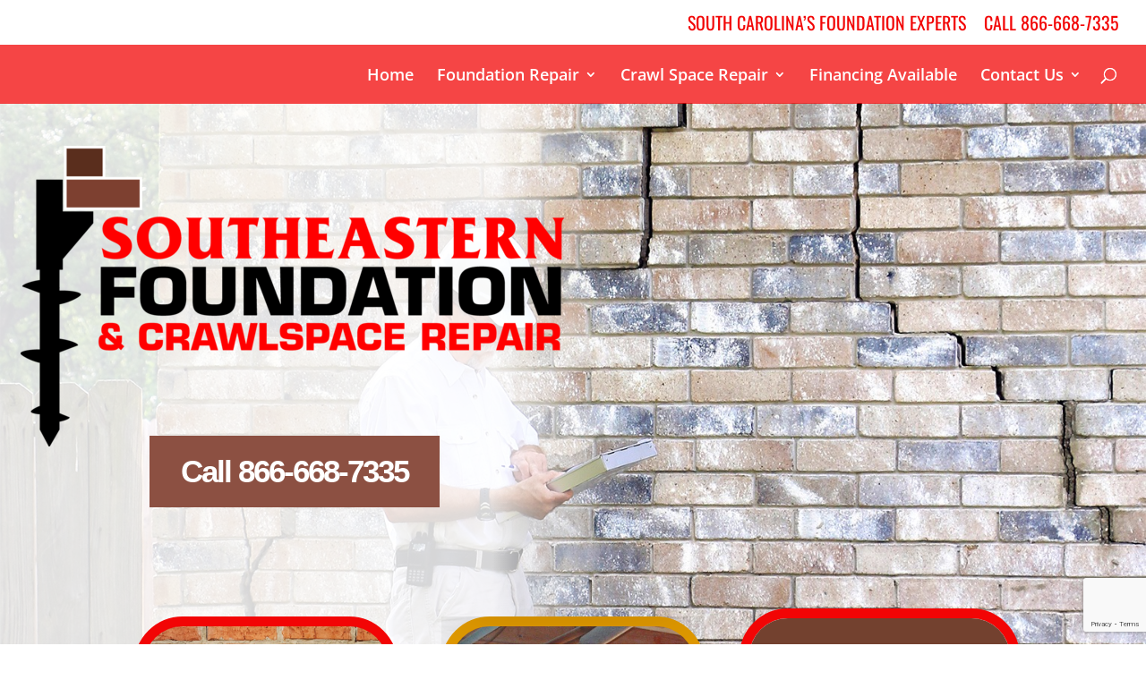

--- FILE ---
content_type: text/html; charset=utf-8
request_url: https://www.google.com/recaptcha/api2/anchor?ar=1&k=6Lfk2AkcAAAAACjN_-hPUFLdZHFAIZ53oyg-D6fC&co=aHR0cHM6Ly9zZWZvdW5kYXRpb25zLmNvbTo0NDM.&hl=en&v=PoyoqOPhxBO7pBk68S4YbpHZ&size=invisible&anchor-ms=20000&execute-ms=30000&cb=1qd0ggtjybq4
body_size: 48503
content:
<!DOCTYPE HTML><html dir="ltr" lang="en"><head><meta http-equiv="Content-Type" content="text/html; charset=UTF-8">
<meta http-equiv="X-UA-Compatible" content="IE=edge">
<title>reCAPTCHA</title>
<style type="text/css">
/* cyrillic-ext */
@font-face {
  font-family: 'Roboto';
  font-style: normal;
  font-weight: 400;
  font-stretch: 100%;
  src: url(//fonts.gstatic.com/s/roboto/v48/KFO7CnqEu92Fr1ME7kSn66aGLdTylUAMa3GUBHMdazTgWw.woff2) format('woff2');
  unicode-range: U+0460-052F, U+1C80-1C8A, U+20B4, U+2DE0-2DFF, U+A640-A69F, U+FE2E-FE2F;
}
/* cyrillic */
@font-face {
  font-family: 'Roboto';
  font-style: normal;
  font-weight: 400;
  font-stretch: 100%;
  src: url(//fonts.gstatic.com/s/roboto/v48/KFO7CnqEu92Fr1ME7kSn66aGLdTylUAMa3iUBHMdazTgWw.woff2) format('woff2');
  unicode-range: U+0301, U+0400-045F, U+0490-0491, U+04B0-04B1, U+2116;
}
/* greek-ext */
@font-face {
  font-family: 'Roboto';
  font-style: normal;
  font-weight: 400;
  font-stretch: 100%;
  src: url(//fonts.gstatic.com/s/roboto/v48/KFO7CnqEu92Fr1ME7kSn66aGLdTylUAMa3CUBHMdazTgWw.woff2) format('woff2');
  unicode-range: U+1F00-1FFF;
}
/* greek */
@font-face {
  font-family: 'Roboto';
  font-style: normal;
  font-weight: 400;
  font-stretch: 100%;
  src: url(//fonts.gstatic.com/s/roboto/v48/KFO7CnqEu92Fr1ME7kSn66aGLdTylUAMa3-UBHMdazTgWw.woff2) format('woff2');
  unicode-range: U+0370-0377, U+037A-037F, U+0384-038A, U+038C, U+038E-03A1, U+03A3-03FF;
}
/* math */
@font-face {
  font-family: 'Roboto';
  font-style: normal;
  font-weight: 400;
  font-stretch: 100%;
  src: url(//fonts.gstatic.com/s/roboto/v48/KFO7CnqEu92Fr1ME7kSn66aGLdTylUAMawCUBHMdazTgWw.woff2) format('woff2');
  unicode-range: U+0302-0303, U+0305, U+0307-0308, U+0310, U+0312, U+0315, U+031A, U+0326-0327, U+032C, U+032F-0330, U+0332-0333, U+0338, U+033A, U+0346, U+034D, U+0391-03A1, U+03A3-03A9, U+03B1-03C9, U+03D1, U+03D5-03D6, U+03F0-03F1, U+03F4-03F5, U+2016-2017, U+2034-2038, U+203C, U+2040, U+2043, U+2047, U+2050, U+2057, U+205F, U+2070-2071, U+2074-208E, U+2090-209C, U+20D0-20DC, U+20E1, U+20E5-20EF, U+2100-2112, U+2114-2115, U+2117-2121, U+2123-214F, U+2190, U+2192, U+2194-21AE, U+21B0-21E5, U+21F1-21F2, U+21F4-2211, U+2213-2214, U+2216-22FF, U+2308-230B, U+2310, U+2319, U+231C-2321, U+2336-237A, U+237C, U+2395, U+239B-23B7, U+23D0, U+23DC-23E1, U+2474-2475, U+25AF, U+25B3, U+25B7, U+25BD, U+25C1, U+25CA, U+25CC, U+25FB, U+266D-266F, U+27C0-27FF, U+2900-2AFF, U+2B0E-2B11, U+2B30-2B4C, U+2BFE, U+3030, U+FF5B, U+FF5D, U+1D400-1D7FF, U+1EE00-1EEFF;
}
/* symbols */
@font-face {
  font-family: 'Roboto';
  font-style: normal;
  font-weight: 400;
  font-stretch: 100%;
  src: url(//fonts.gstatic.com/s/roboto/v48/KFO7CnqEu92Fr1ME7kSn66aGLdTylUAMaxKUBHMdazTgWw.woff2) format('woff2');
  unicode-range: U+0001-000C, U+000E-001F, U+007F-009F, U+20DD-20E0, U+20E2-20E4, U+2150-218F, U+2190, U+2192, U+2194-2199, U+21AF, U+21E6-21F0, U+21F3, U+2218-2219, U+2299, U+22C4-22C6, U+2300-243F, U+2440-244A, U+2460-24FF, U+25A0-27BF, U+2800-28FF, U+2921-2922, U+2981, U+29BF, U+29EB, U+2B00-2BFF, U+4DC0-4DFF, U+FFF9-FFFB, U+10140-1018E, U+10190-1019C, U+101A0, U+101D0-101FD, U+102E0-102FB, U+10E60-10E7E, U+1D2C0-1D2D3, U+1D2E0-1D37F, U+1F000-1F0FF, U+1F100-1F1AD, U+1F1E6-1F1FF, U+1F30D-1F30F, U+1F315, U+1F31C, U+1F31E, U+1F320-1F32C, U+1F336, U+1F378, U+1F37D, U+1F382, U+1F393-1F39F, U+1F3A7-1F3A8, U+1F3AC-1F3AF, U+1F3C2, U+1F3C4-1F3C6, U+1F3CA-1F3CE, U+1F3D4-1F3E0, U+1F3ED, U+1F3F1-1F3F3, U+1F3F5-1F3F7, U+1F408, U+1F415, U+1F41F, U+1F426, U+1F43F, U+1F441-1F442, U+1F444, U+1F446-1F449, U+1F44C-1F44E, U+1F453, U+1F46A, U+1F47D, U+1F4A3, U+1F4B0, U+1F4B3, U+1F4B9, U+1F4BB, U+1F4BF, U+1F4C8-1F4CB, U+1F4D6, U+1F4DA, U+1F4DF, U+1F4E3-1F4E6, U+1F4EA-1F4ED, U+1F4F7, U+1F4F9-1F4FB, U+1F4FD-1F4FE, U+1F503, U+1F507-1F50B, U+1F50D, U+1F512-1F513, U+1F53E-1F54A, U+1F54F-1F5FA, U+1F610, U+1F650-1F67F, U+1F687, U+1F68D, U+1F691, U+1F694, U+1F698, U+1F6AD, U+1F6B2, U+1F6B9-1F6BA, U+1F6BC, U+1F6C6-1F6CF, U+1F6D3-1F6D7, U+1F6E0-1F6EA, U+1F6F0-1F6F3, U+1F6F7-1F6FC, U+1F700-1F7FF, U+1F800-1F80B, U+1F810-1F847, U+1F850-1F859, U+1F860-1F887, U+1F890-1F8AD, U+1F8B0-1F8BB, U+1F8C0-1F8C1, U+1F900-1F90B, U+1F93B, U+1F946, U+1F984, U+1F996, U+1F9E9, U+1FA00-1FA6F, U+1FA70-1FA7C, U+1FA80-1FA89, U+1FA8F-1FAC6, U+1FACE-1FADC, U+1FADF-1FAE9, U+1FAF0-1FAF8, U+1FB00-1FBFF;
}
/* vietnamese */
@font-face {
  font-family: 'Roboto';
  font-style: normal;
  font-weight: 400;
  font-stretch: 100%;
  src: url(//fonts.gstatic.com/s/roboto/v48/KFO7CnqEu92Fr1ME7kSn66aGLdTylUAMa3OUBHMdazTgWw.woff2) format('woff2');
  unicode-range: U+0102-0103, U+0110-0111, U+0128-0129, U+0168-0169, U+01A0-01A1, U+01AF-01B0, U+0300-0301, U+0303-0304, U+0308-0309, U+0323, U+0329, U+1EA0-1EF9, U+20AB;
}
/* latin-ext */
@font-face {
  font-family: 'Roboto';
  font-style: normal;
  font-weight: 400;
  font-stretch: 100%;
  src: url(//fonts.gstatic.com/s/roboto/v48/KFO7CnqEu92Fr1ME7kSn66aGLdTylUAMa3KUBHMdazTgWw.woff2) format('woff2');
  unicode-range: U+0100-02BA, U+02BD-02C5, U+02C7-02CC, U+02CE-02D7, U+02DD-02FF, U+0304, U+0308, U+0329, U+1D00-1DBF, U+1E00-1E9F, U+1EF2-1EFF, U+2020, U+20A0-20AB, U+20AD-20C0, U+2113, U+2C60-2C7F, U+A720-A7FF;
}
/* latin */
@font-face {
  font-family: 'Roboto';
  font-style: normal;
  font-weight: 400;
  font-stretch: 100%;
  src: url(//fonts.gstatic.com/s/roboto/v48/KFO7CnqEu92Fr1ME7kSn66aGLdTylUAMa3yUBHMdazQ.woff2) format('woff2');
  unicode-range: U+0000-00FF, U+0131, U+0152-0153, U+02BB-02BC, U+02C6, U+02DA, U+02DC, U+0304, U+0308, U+0329, U+2000-206F, U+20AC, U+2122, U+2191, U+2193, U+2212, U+2215, U+FEFF, U+FFFD;
}
/* cyrillic-ext */
@font-face {
  font-family: 'Roboto';
  font-style: normal;
  font-weight: 500;
  font-stretch: 100%;
  src: url(//fonts.gstatic.com/s/roboto/v48/KFO7CnqEu92Fr1ME7kSn66aGLdTylUAMa3GUBHMdazTgWw.woff2) format('woff2');
  unicode-range: U+0460-052F, U+1C80-1C8A, U+20B4, U+2DE0-2DFF, U+A640-A69F, U+FE2E-FE2F;
}
/* cyrillic */
@font-face {
  font-family: 'Roboto';
  font-style: normal;
  font-weight: 500;
  font-stretch: 100%;
  src: url(//fonts.gstatic.com/s/roboto/v48/KFO7CnqEu92Fr1ME7kSn66aGLdTylUAMa3iUBHMdazTgWw.woff2) format('woff2');
  unicode-range: U+0301, U+0400-045F, U+0490-0491, U+04B0-04B1, U+2116;
}
/* greek-ext */
@font-face {
  font-family: 'Roboto';
  font-style: normal;
  font-weight: 500;
  font-stretch: 100%;
  src: url(//fonts.gstatic.com/s/roboto/v48/KFO7CnqEu92Fr1ME7kSn66aGLdTylUAMa3CUBHMdazTgWw.woff2) format('woff2');
  unicode-range: U+1F00-1FFF;
}
/* greek */
@font-face {
  font-family: 'Roboto';
  font-style: normal;
  font-weight: 500;
  font-stretch: 100%;
  src: url(//fonts.gstatic.com/s/roboto/v48/KFO7CnqEu92Fr1ME7kSn66aGLdTylUAMa3-UBHMdazTgWw.woff2) format('woff2');
  unicode-range: U+0370-0377, U+037A-037F, U+0384-038A, U+038C, U+038E-03A1, U+03A3-03FF;
}
/* math */
@font-face {
  font-family: 'Roboto';
  font-style: normal;
  font-weight: 500;
  font-stretch: 100%;
  src: url(//fonts.gstatic.com/s/roboto/v48/KFO7CnqEu92Fr1ME7kSn66aGLdTylUAMawCUBHMdazTgWw.woff2) format('woff2');
  unicode-range: U+0302-0303, U+0305, U+0307-0308, U+0310, U+0312, U+0315, U+031A, U+0326-0327, U+032C, U+032F-0330, U+0332-0333, U+0338, U+033A, U+0346, U+034D, U+0391-03A1, U+03A3-03A9, U+03B1-03C9, U+03D1, U+03D5-03D6, U+03F0-03F1, U+03F4-03F5, U+2016-2017, U+2034-2038, U+203C, U+2040, U+2043, U+2047, U+2050, U+2057, U+205F, U+2070-2071, U+2074-208E, U+2090-209C, U+20D0-20DC, U+20E1, U+20E5-20EF, U+2100-2112, U+2114-2115, U+2117-2121, U+2123-214F, U+2190, U+2192, U+2194-21AE, U+21B0-21E5, U+21F1-21F2, U+21F4-2211, U+2213-2214, U+2216-22FF, U+2308-230B, U+2310, U+2319, U+231C-2321, U+2336-237A, U+237C, U+2395, U+239B-23B7, U+23D0, U+23DC-23E1, U+2474-2475, U+25AF, U+25B3, U+25B7, U+25BD, U+25C1, U+25CA, U+25CC, U+25FB, U+266D-266F, U+27C0-27FF, U+2900-2AFF, U+2B0E-2B11, U+2B30-2B4C, U+2BFE, U+3030, U+FF5B, U+FF5D, U+1D400-1D7FF, U+1EE00-1EEFF;
}
/* symbols */
@font-face {
  font-family: 'Roboto';
  font-style: normal;
  font-weight: 500;
  font-stretch: 100%;
  src: url(//fonts.gstatic.com/s/roboto/v48/KFO7CnqEu92Fr1ME7kSn66aGLdTylUAMaxKUBHMdazTgWw.woff2) format('woff2');
  unicode-range: U+0001-000C, U+000E-001F, U+007F-009F, U+20DD-20E0, U+20E2-20E4, U+2150-218F, U+2190, U+2192, U+2194-2199, U+21AF, U+21E6-21F0, U+21F3, U+2218-2219, U+2299, U+22C4-22C6, U+2300-243F, U+2440-244A, U+2460-24FF, U+25A0-27BF, U+2800-28FF, U+2921-2922, U+2981, U+29BF, U+29EB, U+2B00-2BFF, U+4DC0-4DFF, U+FFF9-FFFB, U+10140-1018E, U+10190-1019C, U+101A0, U+101D0-101FD, U+102E0-102FB, U+10E60-10E7E, U+1D2C0-1D2D3, U+1D2E0-1D37F, U+1F000-1F0FF, U+1F100-1F1AD, U+1F1E6-1F1FF, U+1F30D-1F30F, U+1F315, U+1F31C, U+1F31E, U+1F320-1F32C, U+1F336, U+1F378, U+1F37D, U+1F382, U+1F393-1F39F, U+1F3A7-1F3A8, U+1F3AC-1F3AF, U+1F3C2, U+1F3C4-1F3C6, U+1F3CA-1F3CE, U+1F3D4-1F3E0, U+1F3ED, U+1F3F1-1F3F3, U+1F3F5-1F3F7, U+1F408, U+1F415, U+1F41F, U+1F426, U+1F43F, U+1F441-1F442, U+1F444, U+1F446-1F449, U+1F44C-1F44E, U+1F453, U+1F46A, U+1F47D, U+1F4A3, U+1F4B0, U+1F4B3, U+1F4B9, U+1F4BB, U+1F4BF, U+1F4C8-1F4CB, U+1F4D6, U+1F4DA, U+1F4DF, U+1F4E3-1F4E6, U+1F4EA-1F4ED, U+1F4F7, U+1F4F9-1F4FB, U+1F4FD-1F4FE, U+1F503, U+1F507-1F50B, U+1F50D, U+1F512-1F513, U+1F53E-1F54A, U+1F54F-1F5FA, U+1F610, U+1F650-1F67F, U+1F687, U+1F68D, U+1F691, U+1F694, U+1F698, U+1F6AD, U+1F6B2, U+1F6B9-1F6BA, U+1F6BC, U+1F6C6-1F6CF, U+1F6D3-1F6D7, U+1F6E0-1F6EA, U+1F6F0-1F6F3, U+1F6F7-1F6FC, U+1F700-1F7FF, U+1F800-1F80B, U+1F810-1F847, U+1F850-1F859, U+1F860-1F887, U+1F890-1F8AD, U+1F8B0-1F8BB, U+1F8C0-1F8C1, U+1F900-1F90B, U+1F93B, U+1F946, U+1F984, U+1F996, U+1F9E9, U+1FA00-1FA6F, U+1FA70-1FA7C, U+1FA80-1FA89, U+1FA8F-1FAC6, U+1FACE-1FADC, U+1FADF-1FAE9, U+1FAF0-1FAF8, U+1FB00-1FBFF;
}
/* vietnamese */
@font-face {
  font-family: 'Roboto';
  font-style: normal;
  font-weight: 500;
  font-stretch: 100%;
  src: url(//fonts.gstatic.com/s/roboto/v48/KFO7CnqEu92Fr1ME7kSn66aGLdTylUAMa3OUBHMdazTgWw.woff2) format('woff2');
  unicode-range: U+0102-0103, U+0110-0111, U+0128-0129, U+0168-0169, U+01A0-01A1, U+01AF-01B0, U+0300-0301, U+0303-0304, U+0308-0309, U+0323, U+0329, U+1EA0-1EF9, U+20AB;
}
/* latin-ext */
@font-face {
  font-family: 'Roboto';
  font-style: normal;
  font-weight: 500;
  font-stretch: 100%;
  src: url(//fonts.gstatic.com/s/roboto/v48/KFO7CnqEu92Fr1ME7kSn66aGLdTylUAMa3KUBHMdazTgWw.woff2) format('woff2');
  unicode-range: U+0100-02BA, U+02BD-02C5, U+02C7-02CC, U+02CE-02D7, U+02DD-02FF, U+0304, U+0308, U+0329, U+1D00-1DBF, U+1E00-1E9F, U+1EF2-1EFF, U+2020, U+20A0-20AB, U+20AD-20C0, U+2113, U+2C60-2C7F, U+A720-A7FF;
}
/* latin */
@font-face {
  font-family: 'Roboto';
  font-style: normal;
  font-weight: 500;
  font-stretch: 100%;
  src: url(//fonts.gstatic.com/s/roboto/v48/KFO7CnqEu92Fr1ME7kSn66aGLdTylUAMa3yUBHMdazQ.woff2) format('woff2');
  unicode-range: U+0000-00FF, U+0131, U+0152-0153, U+02BB-02BC, U+02C6, U+02DA, U+02DC, U+0304, U+0308, U+0329, U+2000-206F, U+20AC, U+2122, U+2191, U+2193, U+2212, U+2215, U+FEFF, U+FFFD;
}
/* cyrillic-ext */
@font-face {
  font-family: 'Roboto';
  font-style: normal;
  font-weight: 900;
  font-stretch: 100%;
  src: url(//fonts.gstatic.com/s/roboto/v48/KFO7CnqEu92Fr1ME7kSn66aGLdTylUAMa3GUBHMdazTgWw.woff2) format('woff2');
  unicode-range: U+0460-052F, U+1C80-1C8A, U+20B4, U+2DE0-2DFF, U+A640-A69F, U+FE2E-FE2F;
}
/* cyrillic */
@font-face {
  font-family: 'Roboto';
  font-style: normal;
  font-weight: 900;
  font-stretch: 100%;
  src: url(//fonts.gstatic.com/s/roboto/v48/KFO7CnqEu92Fr1ME7kSn66aGLdTylUAMa3iUBHMdazTgWw.woff2) format('woff2');
  unicode-range: U+0301, U+0400-045F, U+0490-0491, U+04B0-04B1, U+2116;
}
/* greek-ext */
@font-face {
  font-family: 'Roboto';
  font-style: normal;
  font-weight: 900;
  font-stretch: 100%;
  src: url(//fonts.gstatic.com/s/roboto/v48/KFO7CnqEu92Fr1ME7kSn66aGLdTylUAMa3CUBHMdazTgWw.woff2) format('woff2');
  unicode-range: U+1F00-1FFF;
}
/* greek */
@font-face {
  font-family: 'Roboto';
  font-style: normal;
  font-weight: 900;
  font-stretch: 100%;
  src: url(//fonts.gstatic.com/s/roboto/v48/KFO7CnqEu92Fr1ME7kSn66aGLdTylUAMa3-UBHMdazTgWw.woff2) format('woff2');
  unicode-range: U+0370-0377, U+037A-037F, U+0384-038A, U+038C, U+038E-03A1, U+03A3-03FF;
}
/* math */
@font-face {
  font-family: 'Roboto';
  font-style: normal;
  font-weight: 900;
  font-stretch: 100%;
  src: url(//fonts.gstatic.com/s/roboto/v48/KFO7CnqEu92Fr1ME7kSn66aGLdTylUAMawCUBHMdazTgWw.woff2) format('woff2');
  unicode-range: U+0302-0303, U+0305, U+0307-0308, U+0310, U+0312, U+0315, U+031A, U+0326-0327, U+032C, U+032F-0330, U+0332-0333, U+0338, U+033A, U+0346, U+034D, U+0391-03A1, U+03A3-03A9, U+03B1-03C9, U+03D1, U+03D5-03D6, U+03F0-03F1, U+03F4-03F5, U+2016-2017, U+2034-2038, U+203C, U+2040, U+2043, U+2047, U+2050, U+2057, U+205F, U+2070-2071, U+2074-208E, U+2090-209C, U+20D0-20DC, U+20E1, U+20E5-20EF, U+2100-2112, U+2114-2115, U+2117-2121, U+2123-214F, U+2190, U+2192, U+2194-21AE, U+21B0-21E5, U+21F1-21F2, U+21F4-2211, U+2213-2214, U+2216-22FF, U+2308-230B, U+2310, U+2319, U+231C-2321, U+2336-237A, U+237C, U+2395, U+239B-23B7, U+23D0, U+23DC-23E1, U+2474-2475, U+25AF, U+25B3, U+25B7, U+25BD, U+25C1, U+25CA, U+25CC, U+25FB, U+266D-266F, U+27C0-27FF, U+2900-2AFF, U+2B0E-2B11, U+2B30-2B4C, U+2BFE, U+3030, U+FF5B, U+FF5D, U+1D400-1D7FF, U+1EE00-1EEFF;
}
/* symbols */
@font-face {
  font-family: 'Roboto';
  font-style: normal;
  font-weight: 900;
  font-stretch: 100%;
  src: url(//fonts.gstatic.com/s/roboto/v48/KFO7CnqEu92Fr1ME7kSn66aGLdTylUAMaxKUBHMdazTgWw.woff2) format('woff2');
  unicode-range: U+0001-000C, U+000E-001F, U+007F-009F, U+20DD-20E0, U+20E2-20E4, U+2150-218F, U+2190, U+2192, U+2194-2199, U+21AF, U+21E6-21F0, U+21F3, U+2218-2219, U+2299, U+22C4-22C6, U+2300-243F, U+2440-244A, U+2460-24FF, U+25A0-27BF, U+2800-28FF, U+2921-2922, U+2981, U+29BF, U+29EB, U+2B00-2BFF, U+4DC0-4DFF, U+FFF9-FFFB, U+10140-1018E, U+10190-1019C, U+101A0, U+101D0-101FD, U+102E0-102FB, U+10E60-10E7E, U+1D2C0-1D2D3, U+1D2E0-1D37F, U+1F000-1F0FF, U+1F100-1F1AD, U+1F1E6-1F1FF, U+1F30D-1F30F, U+1F315, U+1F31C, U+1F31E, U+1F320-1F32C, U+1F336, U+1F378, U+1F37D, U+1F382, U+1F393-1F39F, U+1F3A7-1F3A8, U+1F3AC-1F3AF, U+1F3C2, U+1F3C4-1F3C6, U+1F3CA-1F3CE, U+1F3D4-1F3E0, U+1F3ED, U+1F3F1-1F3F3, U+1F3F5-1F3F7, U+1F408, U+1F415, U+1F41F, U+1F426, U+1F43F, U+1F441-1F442, U+1F444, U+1F446-1F449, U+1F44C-1F44E, U+1F453, U+1F46A, U+1F47D, U+1F4A3, U+1F4B0, U+1F4B3, U+1F4B9, U+1F4BB, U+1F4BF, U+1F4C8-1F4CB, U+1F4D6, U+1F4DA, U+1F4DF, U+1F4E3-1F4E6, U+1F4EA-1F4ED, U+1F4F7, U+1F4F9-1F4FB, U+1F4FD-1F4FE, U+1F503, U+1F507-1F50B, U+1F50D, U+1F512-1F513, U+1F53E-1F54A, U+1F54F-1F5FA, U+1F610, U+1F650-1F67F, U+1F687, U+1F68D, U+1F691, U+1F694, U+1F698, U+1F6AD, U+1F6B2, U+1F6B9-1F6BA, U+1F6BC, U+1F6C6-1F6CF, U+1F6D3-1F6D7, U+1F6E0-1F6EA, U+1F6F0-1F6F3, U+1F6F7-1F6FC, U+1F700-1F7FF, U+1F800-1F80B, U+1F810-1F847, U+1F850-1F859, U+1F860-1F887, U+1F890-1F8AD, U+1F8B0-1F8BB, U+1F8C0-1F8C1, U+1F900-1F90B, U+1F93B, U+1F946, U+1F984, U+1F996, U+1F9E9, U+1FA00-1FA6F, U+1FA70-1FA7C, U+1FA80-1FA89, U+1FA8F-1FAC6, U+1FACE-1FADC, U+1FADF-1FAE9, U+1FAF0-1FAF8, U+1FB00-1FBFF;
}
/* vietnamese */
@font-face {
  font-family: 'Roboto';
  font-style: normal;
  font-weight: 900;
  font-stretch: 100%;
  src: url(//fonts.gstatic.com/s/roboto/v48/KFO7CnqEu92Fr1ME7kSn66aGLdTylUAMa3OUBHMdazTgWw.woff2) format('woff2');
  unicode-range: U+0102-0103, U+0110-0111, U+0128-0129, U+0168-0169, U+01A0-01A1, U+01AF-01B0, U+0300-0301, U+0303-0304, U+0308-0309, U+0323, U+0329, U+1EA0-1EF9, U+20AB;
}
/* latin-ext */
@font-face {
  font-family: 'Roboto';
  font-style: normal;
  font-weight: 900;
  font-stretch: 100%;
  src: url(//fonts.gstatic.com/s/roboto/v48/KFO7CnqEu92Fr1ME7kSn66aGLdTylUAMa3KUBHMdazTgWw.woff2) format('woff2');
  unicode-range: U+0100-02BA, U+02BD-02C5, U+02C7-02CC, U+02CE-02D7, U+02DD-02FF, U+0304, U+0308, U+0329, U+1D00-1DBF, U+1E00-1E9F, U+1EF2-1EFF, U+2020, U+20A0-20AB, U+20AD-20C0, U+2113, U+2C60-2C7F, U+A720-A7FF;
}
/* latin */
@font-face {
  font-family: 'Roboto';
  font-style: normal;
  font-weight: 900;
  font-stretch: 100%;
  src: url(//fonts.gstatic.com/s/roboto/v48/KFO7CnqEu92Fr1ME7kSn66aGLdTylUAMa3yUBHMdazQ.woff2) format('woff2');
  unicode-range: U+0000-00FF, U+0131, U+0152-0153, U+02BB-02BC, U+02C6, U+02DA, U+02DC, U+0304, U+0308, U+0329, U+2000-206F, U+20AC, U+2122, U+2191, U+2193, U+2212, U+2215, U+FEFF, U+FFFD;
}

</style>
<link rel="stylesheet" type="text/css" href="https://www.gstatic.com/recaptcha/releases/PoyoqOPhxBO7pBk68S4YbpHZ/styles__ltr.css">
<script nonce="Wv99HwJJ5UxmWsWPrUeG0w" type="text/javascript">window['__recaptcha_api'] = 'https://www.google.com/recaptcha/api2/';</script>
<script type="text/javascript" src="https://www.gstatic.com/recaptcha/releases/PoyoqOPhxBO7pBk68S4YbpHZ/recaptcha__en.js" nonce="Wv99HwJJ5UxmWsWPrUeG0w">
      
    </script></head>
<body><div id="rc-anchor-alert" class="rc-anchor-alert"></div>
<input type="hidden" id="recaptcha-token" value="[base64]">
<script type="text/javascript" nonce="Wv99HwJJ5UxmWsWPrUeG0w">
      recaptcha.anchor.Main.init("[\x22ainput\x22,[\x22bgdata\x22,\x22\x22,\[base64]/[base64]/[base64]/[base64]/[base64]/[base64]/[base64]/[base64]/[base64]/[base64]\\u003d\x22,\[base64]\\u003d\\u003d\x22,\x22w57Du8K2I8KFw5xcw4UnDcKtwqQiwoXDtxRXHAZlwqYTw4fDtsKbwofCrWN5wqtpw4rDqWHDvsOJwqIeUsOBMyjClmErYm/DrsOwCsKxw4FRZnbChTAESMOLw7zCiMKbw7vCocKjwr3CoMOVEgzCssKCc8KiwqbCtAhfAcO4w4TCg8KrwoXCrFvCh8OnKDZeQcOWC8KqWiBycMObNB/Cg8KWNhQTw64rYkVfwoHCmcOGw7DDrMOcTxNrwqIFwpUHw4TDkw0VwoAOwrLCtMOLSsKTw6jClFbCosK7IRMFesKXw5/[base64]/NHF2w4HCmQcjTlFTLwTChmRDw4zDk1LCgTzDp8K+wpjDjlYGwrJAXMOhw5DDs8KQwp3DhEsAw51Aw5/[base64]/CiF1aw7QowpzDn8KEPWMfwr3CpV0sHF4Ew7zDuMKuQsOgw63Dk8OMwp3Dv8KfwpQvw4plbSp3Z8ObwonDmlIQw6/DpMKvU8OHw7rDucKlwqTDl8OcwoHDhMKQwqPCqjjDq2XCqcKSwolcTMOGwq4dBk7DjSQoECjDkMOfecKFTMOsw5LDrGhkIsOtFTTDocKEasOMwpl3wq9XwoNCE8KEwqt6ccOifhJowq0Dw6TDugnDs3cGGU/Cj0nDmht2w4UCwozCmH4xw53DpcKfw7I6FE3Cv13Dm8OYG0/DisOdwoE7CsOqw4fDrT87w508woDCjcOTwpQbw4pkCm/[base64]/woVzwoF2wogRw7zCnnHDgsOtYDrDvHAAFh7DrMOzw5HCqMKucFlVw4PDqcKjwqE9wpItw458Z2TCoRPChcKXwpbDt8ODw4UhwqjCgxnCmQ5Gw5nChcKFS0dDw5ADwrXCgGERfcOLU8O/[base64]/DqMOGLsKqw7/CrzQ+ZsKOE2jCnk7CvDs5w4lDw4LCoQnDiXjDiXjCuEphbMOiAMKVAcOJf0TDo8Ocwptnw6DDs8Ozwp/CmMOwwr3Cv8OHwp3DlsOKw6wWRHtzZVPCrsK8BU1Owq8GwrwiwqXClznCtsODCVnClyDCqH/[base64]/[base64]/w5xsw5gGOD4pGXPCksKHAVfDl8Okw5kmOTfDi8Opwq/CiUXDqi/[base64]/CiMOYw5jCtmnDgcODLF46FnUAwp4Nwp3Doh7CsXA4wrJoZCjChsKWNsONc8K5wp7DkMKXwp3ChQjDuGVTw5fDmMKRwrl3QsKxOmLCqMOiFXDDmytcw5Ziwr42KybCl1xiw6zCnMKOwoEMwqIiwo/CoBh3V8KNw4N/wq9iw7cNXC3Dl2TDih9ow4HCqsKUw6PCnEcEwrhRFBbCljDDh8KNb8O0wqvDkijCtcO1wpMwwpwKwrJ1S3bChUg9O8OxwpoeYhLDpcKewqlRw64EPMKAb8K/FxVJw6xow4dOwqQnw7daw5MRw7bDqMOdG8OiA8ODwpA7GcKBZ8KDw6l3w77Cl8O4w6DDg1jDk8KYZQk/ccKCwpHDnMKAKMOhwrTCnTEUw6ECw4NSwobDnUfDv8OXZ8OYRcKwfsKYAMKYN8Ogw7PDsS7DpsOJwp/CshbCtBTChwvCnSPDgcOiwrF1GsOuOMKmCsKiw6Yiw5JIwrkPwpZLwoJdwrcwAyBbMcKgw74iw6DCklI7MnNew43Cok5+w5h/w7YBwrDCtMOJw7TCtBNlw5IIBcKtI8OaFcKLeMOmZ2vClkhpZgEWworCocOpX8O+Aw/DrsKyb8Klw4l1wqHDsG/Cq8OFw4LCrDHCnMOJwrTDmgTCi0rCssOMw7bDucKxBMOeCsK9w7BLAMKywrVXw57CkcKgC8OXwobDgg56wqbDtEpQwpgqw7jCkQ5zw5PDq8O/w7oHMMKqdsKiaC7CpVNTd3p2EsOnccOgw7A/MBLDvBbClijDhcOtwpTCiiE4wrXCqXHCsiDDqsK3TsOlLsK6wpTDu8KsSsOfw4jDjcK9E8K1wrBsw6c8XcKoLMOVccOSw6ASXEvCrcO/w5XDgmJeUEvCo8OeJMO8wqVKZ8Kjw6bDscOlwrjCscKlw7jCrDDClsO/Z8KUGcO4WMOewqAuDcOTwqIYw7tuw5U9bEHDnsK4aMOYDS/DgsKhw4fChHcZwqM6MlM4wq/Dlx7CgsKFw5s+wqpkMlXCusOyJ8OSTDQmF8O6w4DCjE/[base64]/DlRFfecKywrDDoUrCrQ5FGsK6w50XK8KYHRvDrsKPwqV3JMOSKhHCqcOowqvDgsOewq7Crw/Cmn0fTxMDwqjDtMODKsKvMH5VdsK5w49Ew77DrcKMwqLDs8O7w5rDjMKnU1HCq0Bcwodaw5rChMKfeEvDvDtywod0w4LDlcOmw7zCu3EBwpLCty0rwo1KKX/ClMKdw4LCjsOXUA9JVTVCwqnCg8OGAHfDlSJ5w7nCiEVEwojDl8OxeUbCnEDCq33ChzvCvMKiRcOKwpAFBMK7bcOew7M7YMKqwpB0PcKlw70nWwnDk8KvX8O8w5NOwplOTMKKwpHDg8KtwoPCuMO8Bz5RQQFhwqQUCnXCv1Ahw7XCuzt0fWHDnsO6FAc2Fk/[base64]/Cp8OHwpB6w4vDkcOHMybDhUQ3PArDqMO7wp/[base64]/CvV3DuMKSIzHCt8Kkw5XDvcOXwpoWw5xbKiZiNQ9sB8OAw5g8AXghwqQmYMKow4/Dj8OKVg3DuMKUw7RZDDbCvAUWwrd6wp5YKMKZwpvDvwUVW8KZw6gwwr7Dtj/Ci8KHJMK/[base64]/woogwrQ6wqlCwpVHZx3Dl15fcn3Dn8KTwpRyZsO0w6AQwrbCrBbDpXJ5wpPCssK/[base64]/CmznDjsKVw6XDk17Cp8OkDBjCvMO7OcOgwp/CqlU+csO4KsKCfsOkRcO7w6PCqFDCvMKuZ3QLwqdpAcKTMF0+WcK7NcOQwrfDhcKCw57Dg8O5GcOaBSF+w6nCk8ONw5hpwpzDoU7CtMO5w5/Ch1TCizPDlGt3w53CoWcpw5/[base64]/[base64]/DmGkDO3XDtjMzwo4hBALCu8OTwoXDrzJOw5lcw77DhsKgwozCqHjCnMO+wqUbw6DCrsOie8K/LRMSwp0IO8Khd8K3cyNmUsKjwo7CtznDm1ZIw7RKNcKZw4/CmsOew65tHcO1wpPCoQ3CkVQ6AXAFw49iFCfChMKhw6Z2Hh1qWGMjwrtLwqseLsKMPjlcwqAaw6B1fxzDicOhwplCw5vDnVpVTsO+OH5gQcK4w5bDrsO7fcODBsO+ccO6w7INFS97wqRwDG3CvjLCu8K3w4A8wp40wqMiBF7CtcO9JxVgwo/DgsOAw54NwrrDkcORw7dIfRt4woYdw5nCisKYdcOIwp9ZRMKaw59mIsOtw65MCRPClB/ChiTCvMKWd8Kqw7XDkSMlw7kpw6VtwooGw7tqw6JKwoM6wqPCrTHCrDbCox7CmQdSwr5XfMKdwptHAz54PyA0w4xmwohFwqHCjkxTbcK9UMKVXcOCwr/DonRaNcOawo7CkMKHw6HCjMKdw53Dv390wro/CFXCp8K/[base64]/CtWLCvMOYwrXCjsOwJgTCujDDuMOmI8K6acO9WMK1ZcKgw6zDtMOUw4hFYWLCsiTCp8ObbMKnwo7ChcO5QHQgRcOiw4BKUTIFwo5LOQzCisOHFcKfwos6csKlwqYFw6fDkcKyw4PDkMOSw6/Cj8KoE0rClAslw6zDpkLCuT/CqMOtG8Oow7QpO8K0w6FfbcKFw6hAYXIkw5BQw6nCrcKHw7TDk8O5fxJrfsODwqPCm0bChcOZWMKbwpPDo8OBw5/ChhrDmcOiwpxgI8O3X00+LMOlM13Dk14gVcKnNMKgwoA/[base64]/[base64]/ClkLCp8ORBCcQHkHDgTzCkMONewrDhwrDjMOwD8KGw7wQw67CmMOiw5BdwqvDtx9Iw73CngrCi0fDocOyw51ZQTLDs8OHw7nDhSjCscKSJcOBw4oQKsO/RF/CgsK8w4/DgWTDsWxcwrNZE3kQYG43wqUXw5TCln94QMKhw6pXLMK6w6vCo8KowonCtyETwq02w4ZXw6pjSjjDqh0TIcKcwqPDhQzDnSZiFELCrcOSPMO7w6/DpF7ClXFIw6ITwpzClC3DvgzCvMOEDMOQw4wwcUzCmcKxNcKLScOVbMOECMKuTMKQw6PCtlF1w4xdXEQkwoBhwr0dLkM7BMKKD8O7w5LDnsKRfX/Cmg1jQhXDsxDCjHTCocKhbMKICkTDnAZLbMKVwo/[base64]/CqcK7wpPDgSIBOMOcw6xNdAJLw7vCqw/[base64]/DscOtw5BIw5rDgW48K8KFw4E4MlnDhiFCwpnCkcOuF8KvUcKww6geS8Ouw5HDj8OYwqVsYMK/[base64]/ClsOnPcO5w7HDnkDDmBfDhisgPMOiw7DCo0dLSHjCn8KoE8KUw6AswrZCw77CncKuLXoABUJ1McKQfcOdIMK1RsO8Vm9yDDo0wpwFP8KmcMK2bsK6wr/CgsOtwrsIw7nCpBoSw78rw4fCscKkZsKVPHIjworCmTQMXW1HZwAcw7ZdZsODw5XDmx/DuE7CoAUEIsOYA8Khw5vDnMK6QDjCksKMA3/CnsOKRcOnUyhuD8OOwpbDkcK9wqLCqyTDsMOVTsK/w6XDr8KucsKCHsKuw6ReDmslw4/ChgLChMOFWGrDlFvCrGo7w4DCtzVTAsOYw4/DtnfCsjV+w4AQwo/CgkrCugfDrljDtMOOKcOyw5dWTcO+PF7Dm8Onw4LDqFQ+YcOWwqbCvy/Co38QZMKRYELCncKcdhvDsALDvMKDTMO8wrZ8QivCpTbDuTxJw4HCiVPDs8OgwqItJzBpZi9GKws8M8Ohwot9fnfClMOmw7LDj8Orw47DkH7Cs8Knwr/CscOWw7cHPW7ColRbw7vDjcOlU8O7w77CtC/Cnmwmw4QpwrZyccOHwoHCucKjUwtAN2PDsjdUwq/Du8Kmw6BJUEPDhlIIw5xzScOPwr/[base64]/[base64]/DsijDucKpw7vCgwF0w7lGZcOoMwFQMcOdcMO/w6fCkyTCkGkNdEDCosKWGUVZdlR6w4XDhsOsTcOVw6Q7wpw4MncgTsKZRsKuw4/Dn8KGL8OWwpAVwrHCpg3DpcOpw7XDtV8Sw5xFw6LDt8KqdWwQRsOqC8KISsO1w41Tw4opFQfDn1IuSMKtwo4xwpjDsiTCpA/Drx3CvcOQwqvCi8O/Y04ScMONw43Cs8OCw7nCnsOAfk/Cq1HDksORecKcw55mwqTCksOBwoZHw5d3eC8rw67CkMKAScOxwp5dwrLDvSTCkT/CmsK8w7bDjsOeesK+woo1wrPDqcO8wqVGwqTDjB7Dii3Dqko2wqTCk2vCqQgyWMKrWcOGw55Vw7PDg8OuVMKZKHRbT8OMw4zDnMOaw5bDhsK/w5HCtMOVPcOXbRTDk37Di8OJw6/CnMOdw6fDl8KSK8KkwpsKYWZ2IH/DpsO/PMOqwplaw4Mpw4jDtMKrw68pwoTDhsK6V8Ocw61kw6s8JsO9UhnClUfCl31vw4zCi8KiHgPCrkwJHEfCt8KwbsO+wrlUwrDDosOeAggKJcOhFhRxRMOABH3DmgBlw57ClUVHwrLCsA/CmhAZwooBwpDDncOWwpPClgEOZsORG8K3XTxHcgbDnVTCpMKHwpzCvhFBw5TDq8KcMMKBE8OQAMOAwr/CkWzCi8Ocw6tNwpxvwo/CjXjCpmZpBMOLw6LCvsKNwqtPZMOmwpXCmsOrOUjDmRvDrnzDrm4MMmvDusOcwoN3OWTDjXtDNVIKw5Row7/[base64]/Cr3YJwoEAwoDDlFETwrU1w63CicONPx3Ct13CjwnChhwGw57Dt1LDhjTDrEDCtcKdw5jCoAgZScKYwqHDhC5gwpDDqiPDvy3DmcK+ScKFQVXDkcOWw4nDgD3DlwUMw4NBw6fCsMOoEMK/ccO/TcOtwo4Ew4lXwosbwrgQw5vCjmXDtcO7w7fDrsKrw6PCgsO7w59xeTLDvicsw6gqFcKFwrlBTMKgR2dWwrpIwpt1wqPDoFrDgwvDpwDDum4pAwBpPcKzfQ3CuMK/wqRjKMOlKcOkw6HCv2jCs8OjUcOgw70Twq4/HVUxw49Rwo5tP8OqfMOvWFNjwrnDvcOKwoXCm8OKAcOVw4bDkMO/TcOtDFbDtnfDsgzCgEfDsMO+woTDucObw5DCoBRBOyY0dMKgw7DChFFQwpdgfQrDthHDqMO8wpXCojfDuX3DpsKjw5HDksOQw5HDpigkUsK7QMKuQGvDjgXDiXLDuMOVRzLCkQdiwopow7PCosKaMVVgwoQ/w5bCmWHDt3TDtAzDg8K7Ux3Ds1kaI2MHw7Fgw4DCocORfRx6w6U2QXoPSHUpNBXDo8KqwrHDkEzDi3BJLzNJwrbDoUnDvwLCnsKTX1nDlMKHMgTChsKwACsZJS1yIlJHPQzDnR5Kwpdvw7MFDMOMRcKawqzDnyhWd8O4FGXCrcKKwqrCm8O5wqLDn8Oxw4/DmyzDrsOjGMKRwqhsw6/DnG/DvnPDjnwmwohgYcO6PnTDr8Orw4hgU8KpMlPCpBM6wqPDrcOmY8Kowp0qKsOYwrRlUsOrw4MFI8KsE8OmZiZDwqrDjAvDocOCAMKRwqnChMOYwq1uw5/Cl0bCm8Kqw6DDgFvDtMKGwol2w6DDqi5Ew4RQO3nDlcK0wojCjRQiUMOKQMKjLDt2A1HDksOfw4zCisK0wq53wpLDhMOYbAcvwq7CnXvCg8OQwoofTMKQwrPDnMOYCT7Ds8OZeDbCuWYvwp3DtX4dw6sQw4kJw7wBw5rCnMOJMsKbw5J/[base64]/CjmIlwoTDkWzDhcKkw5JUSsOOMsOIw5PDqX95CcKfw6VhD8OVwplywqhKHGVAwovCt8OpwpkXUMKIw5jCjQhMRMOpwrV2BMKowrN7NcO/wr7CtFTDgsKXTMORdGzDj2VKwq/CjEnDonw/w75hQBBtc2V1w5hMQhR2w7LDhVNSIsO9QsK4CVxsPBrDoMKNwqZJwoTCpWAQwoLCnihxHcKkSMK7WXXClGzDo8KVW8KAwp/Dj8OzLcKGcsKTGxU8w61YwqXCmR8Sb8O6wpMiw5zCmsKSDSXDgcOhwp9EAVTCsSBRwpbDv1LDrcO7KsOJaMOBcsKcWg/DmWcDP8KuLsOtwqTDmw5RH8OAwrJKIBnCl8O3wqPDscOQJm1DwoXDs1HDlkwxw5F3w7ADwo3Cox8awpsHwrBnw4zChcOOwrNcGypWIGwwKyXCoWrClsOjwrIhw7xtE8O+wrtKah5Ww7Uqw5PDhcKowrRkPHrDoMKqKcOLMMK6w57CgcKqEG/DuH4yKsKoPcOMwq7CuSQoCik3PcKfWcKtA8Kqwq5AwpbCusKsByPCmMK6wqVOwp0Uw6/CuW0Ww6gHOwsuw7/[base64]/CsQfCpMOAw4ooGAciw49yEsKzccKfw57DlEHCoSfCtjHDl8Oqw5jDn8KSXcOcCMOww4dxwpIWSCViTcO/[base64]/CpMOKw7TCjXHDhsOiwqDDuybDk8KvWMOBJHUYHQDDoRjDqsOGRcK/YsODeHFmEhVmw4hDw4jClcK3acK2V8KOw6B0ZiJ3woN9FSDDlDlAb0bCgg3ClcKrwrHDr8O1w711D0/DtcKsw4PDsmsjwqUjKsKiwqTDlxXCqnpRacKDw4B8DwETXcKpIMK1BxbDtijCgj4Uw6LCmVhcw4DDlwxSw6HDiggCeB4TBHjDkcKDAE4qLcOVZ1ciwotociQ/[base64]/[base64]/ChcKKG0XCosKGDMOfYQ1lHsOwKcOJICXChTdmw65uwqJnGMK/w4nCvsOAwrLDvMOXw4Eiwq9Dw7HCu0zCq8ODwqDDkRXClMOswrcoJsKOOSrDksOIFsK/fsOVwo7ClhjCkcKWacK/BEAOw47DucKfw5EdX8KTw5jCtTLDmcKGJsKkw7JZw5vCkcO2wqDCsS4aw4oGw5bDlMOkO8KNwqbCr8K/bcOYNhNPw71EwpJpwo7DlyXCqcOZKSk1w5HDicK+CisWw43DlMO6w54qwoXDkMOYw4XDhXhDbUjCuCIiwpXDuMOWMTDCr8OQacK/MsOawrLDnkpsw6vChHIuTk7CnMOgKj1XW0x4wrNywoBRNMK7KcOlcQpeRFDDt8KSWhAhwo4rwq9vT8O/bmtvwo/Djy0Tw4DCgWBywonChsK1ciV8WUgmBQhGwonDlMOZw6FfwoPDlEnCn8KbO8KEMEDDn8KaccK1wpnChBbCnsOUTsK9V2HCoTjDj8OyKSbCpinDlcKvecKLMVsPaHRJBk/Dk8KLw78Pw7Z3YSw4w7HDnsKUwpDCs8Ouw6TClSMNJ8OJMSvDtSRlw5/CvcOvTMOvwrnDhl/Ci8Kew7dzPcKgw7TDpMOjfHsKb8KXwrzCulc4OWdxw5PDi8KWw4YoZj/Cm8Kuw6LDqsKYwrLCgGEWwqp4w6vCjDnDmsOdSG9hJWkgw4VKScKww5dWX3PDqMOMwoTDkFQuLsKtIsKhw6gqw6A2XsK6P3vDrD45fsOIw7N+wp0CT2Yiwr9Wa1/Cih/DmsKQw7VhCsK5WGzDicOJw6nClyvCtsOAw5jCiMOXa8OPOFXChMKXw7nCjjdbfyHDlXXDgyHDn8Khdx9ZbsKINsOTJVgeLgk3w5xDbzbCr0ouWiBDAMKNfynCssKdwpfDphtEF8OfFnnCqB7DhcOsE0ZAw4Nwc0LDqGIjwqrCjw/DlcKCBi7DtcOJwpkMFsO/[base64]/[base64]/Csm5uOUrCsSxJXMOlJMO3QjHDpMK9SMKywqlFwrjDmy3Clj8DIFhLJ3LDusO7EE7Dv8OkCcKQMjtWNcKTwrB8QcKSw4tdw7zChUDCjMK6aEXCsAzDqRzDlcKuw4VpQ8K5wqbDr8O2HsOyw7PDpcOowoVewq/DucOKHBk3w4/[base64]/[base64]/ZVtiXcKdw6cXOkPCsMOfwpTCggdnw4ASfho2w4EGw57CqcOTwrkiworCksOawqFvwogZw5pCIxzCsBp/GxhDw48nWXF+McK2wrfDowZ8a3MhwpHDh8KFdywtGgYUwrXDnsKmw5XCp8OFw7IHw73DlcOPwoZWYMKjw5zDpcKew7bCr15iwprDhMKAd8O4HMKUw4XDvcOEdMOsaj0nRhjDgQo3wqgGwr7DhXXDjCvCt8KQw7zDjTbCq8O4dADDkzNJw7d8A8OMPgbDtV/CqSl0GMO5KgnCrhZlw4nCigFIw5DCoQ/Dj3Rswp9GURQ4wroZwqd0di3DrnFXYMOcw4lXwpzDh8KvHsOeXMKWw4jDusOrR3JKw7zDicKMw6N9w4TCsVvCoMOpwpNmwohcw7fDgsOFw6t8bh/[base64]/DhBRUw7YLDcOmwo/CgsOqS8OsXsOyZBTCh8KjSMOxw4VPw4hPH0NEbcKSwqPCu2TDqEjCgVPDmMOawp9awpRcwrjDsVQoBnJvw5h2Ly7CrR1DSA/CmUrCpFQbWkMHHQzCs8KjKcOpTsOJw7vDqjDDp8KRPcOuw4NLJsOLXF/DocKTNzU8EcOFXRTDv8O8BWHDlMOgw7nClsO7BcK7acKdX15nRznDlsKtIDjCgcKFwr3Cj8O5WjzCjx0SBcKhFm7CnsO9w4IALsKXw65MK8KjGcK3wrLDmMKNwq7CsMOdw5ZPYsKowpM+ewQFwonCscOCPghmewxnwqkOwph3V8KkUcKUw7Z/CcK0wq0xw7hYw4zCnkQDw596w75IJy8yw7HCnmgIF8Oaw7BNw5c3w6BddcOBw4XDm8K1woMpeMO2JRPDhjXDj8O+wqDDtE3CiFXDj8KRw4TCvy3DuA/[base64]/[base64]/Cjz0awqTDn8OeOsK8w4JDwro4wqnCnAk1YU3CiWTCn8K9w4bCsAHDmnRoNAR+LMOxwqRowpPCuMKxwo/CrwrCrRk2w4gqQ8Kbw6bDmsKlw5/[base64]/w6PDo8K3K29HGRnCljHDksKEGVEWfsKvJcOuw5zDgcKPP8KQw7cqZ8KSwqVdFsOIw6DDkCp5w5LDqMKfQ8OkwqFswo9gw7XCvsOBUsKbw5JNw53DvsO0WFDDqVUpw7LCrcOzfH7CkhjCrsKsfsOOG1fDs8KyR8KCGxwNw7M8SMO/KGB/[base64]/[base64]/DjMKow6nDoglwaMKSe8Krw63DuBbDrMKlT8OGw5DDkcKYf3lfwpXDl3HDqjPCrWFzY8KmfmVcY8Orw4bCpMKmOGvCnAfDmADCtMKlw7VewoQ/ccO2wqTDs8O3w5MPwoB3L8OgBH9ewocDdUDDg8O4dMOLwoXCiCQiHQLDrCXDl8KTw5LCmMOnwrDDqgtxw53Dk2bCo8Oxw5Yww7jCsg1ke8KaHMKew4zCjsOYHy/CnGlrw4rCm8KOwotWw5vDkWfDtMOzeikacVIua2gMQcK/wovCl3lnNcOkw6UXXcKcclTDssO1wqrChMKWwqpgJSEiLV9sWkllfsOYw7AYTi/CjcOXKMO0w4QVI0zDjFPDiG3Cm8KVw5fDgHRgRwwcw5h7IynDkgAjw50hHcKtwrfDm1PCm8Ouw65ww6XCgcKnU8OzekvCgsKlw4zDr8OxAsOAwqLCt8Kbw7Exw74AwoVnwq/CrcO2w6ZEwo/[base64]/CrcODaxB4eGFGw5XCv8ORwojCqMO+SkQWPcKXwrMlwp4Dw6fDvsKKAjzDkDJlW8O9fj/CsMKHO0fDu8OSJsOsw7BTwpnChknDnFbDhB/CjHHCvUDDvMKoEyYjw5Fcw4ItIMK4T8KhFy0NOjjDgR3DgBfDqXbDrDXDuMKXwq8MwrHDpMKJOmrDigzClMKAByLCulTDlsKMwqoFPMK9Q0diw5nDk3zDtU/CvsKoe8Olw7TCpgUmHWDCnA/CmH7CigwmQhzCo8Orwo81w4LDjsKPXSjDoh58DTfDg8Kowr3CtUfDksO1QhDCicOCX2cUw7Nkw6zDk8KqbFzCiMOhEAEgQsO+YjvDkB3Do8OTEWPChhI1CcKiwo7CiMKhKsKSw4HCsQBCwrx3wpd6PzrDjMOJCMKvwr11B01CG2xkPsKpHjlfcC/DvyV5LRFzwqjDqirCq8K8w63DtMOyw7w7IB3CrMKUw78DZDzCicOtckcpwqsgdjlDCsOPwovDhcKzw4QTw78TQH/CgAVjR8Ofw4NQOMK3w5QHw7NpQMKww7MmTAtnw4hKScKLw7JIwqnCo8Kuc1jCs8KeZH14w78ew6wcfD3CgcKIAEHDhFseEh9tSwQbw5FqTCTCrU/[base64]/wp/DgkLCtkAfHcKqJCTDr8OmaDHDhBfDmMKZXxFie8KGwoPDr0QxwqnDhsOSbsKVw6bCtcOgw59Yw5PDh8KXaDLCkVVawrPDhMOFw6ASeV/DjsOaecOFwqklCsOew4PCisOJwoTCg8OZGsOiw4HDgcOcZ1sjFz9xbjJVwoccEAdaBWQJUMKBMMOeaF/DpcOjKxsQw7LDoh/ClsOtOcOOCMOPwo/CnEkJcQ9kw5ZuGMKgw58gWsOfw4fDs3PCsAw4w63DkGp9w4dsNFFuw4nCvcOUHX/DucKnU8OtYcKTTMOAw7/CoWTDmsKbJ8OiMmLDgSTCgcOMw4zCgiJKZMO7wqpuYlttZEvCmzMkLsKTwr9ew4QzOlfCh2LCoGcNwrFUw7PDs8ONwozDrMOkeX9Ew48mJcK4Rn1MOx/DlzlJbgwOwok7ZRp8UGojenJGWTopwq1BE0vCncK9XMOIwrvCrFPCp8OqQMO9Uk8lwrLDscKUHx0tw6VtcsOAw4zDnC/DrMK5LzrCqMKWw7rDtMOiw546w4TCncOGVV0gw4HClmLChQXCvUYEdjgRaiEowoDCk8Osw7syw4zCqcOjdELDosKfYyTCtEzDtg3DvCRiw6A1w7HDrDFtw5/CpTNJJWfClCYKXEzDnActw47CqMOVNsO5wonCrMO/HMKhJsKpw44nw416woLDmjnCiikNwovCji9gwrbCvQrDpcOzGcOfPnJIMcO6ITUkwoPCp8OYw41dXsKKcn/[base64]/CpHrCgigywqhVw7ADMTzCmlHCrlYvCcOqw4QGRznCuMKIYcK+BsKPRcK+OsOSw6vDo3TCjn3DuDZsEcOuTMOWLcOmw6VsID9Xw6tAQyRWHMO5dGlOHcKyexwzw5rCiE4mIh0RO8OgwoFBQF7CoMK2KsOCwpzCr05MN8KSw50pYMKmCDoOw4d8QhTCnMO0ccOuw6/CkRDDnA07w6ByfsKHwo/[base64]/woXDtiV+w7YjXMKhREnCnE57w4MODn1Gw63CsVNYVsK9QMO5fcKyN8Kqa1jCsQXDscOcEcKsCRTCo1DDu8K0RcO7w4EJVMKGTsOOw4HCkMOAw40IecKXwrTDqyjCn8Olw7jDlMOrORZpMhnDt33DmzcRL8KSASvDhMKSw6xACgJewrzCqsKGJi/ConpMw6PCpRNZbcKDdMOHw64UwohSEBMUwpDCkBrCisKBDjAKeCg9I2DCicOkVDjDgxbCh0EMX8Oxw5XDmMOyCQUgwpISwrjDrxQPfRDDtCFGwphzwpB3RlQxKMO2wrrCpsKVwoVEw5zDt8KQBi/CuMO/wrp2wprCjUnCocObCxPCnMKow7VLw7kSw4rCn8KwwoU5w7PCnF/DusOLwqFoEDbDqMKGJU7DpEIXRG/Cq8KwAcKmRsOEw6tAWcKAw5xdGFlXFnHCpxgZQw5gwqRtFn8wVzYHAGV/w70Tw6kDwqAjwrPCmBcuw4lnw4dqRMORw7MsIMK8FcOjw752wrRRSwUJwqM1CMKRw4p/w7PChnZuw5NlRcK1TxpGwoXCksOBXcOBwqktLwpbDMKhMBXDsR9gwqrDhMOXG1PCpjfCl8OJGsKfdsK7TsODw5vCm1QEw71Bw6fDoGrClMOuEcOxw47DtsO1w4NUwqJmw5x5FhrCusKTP8KdTMOUdmTCnl/DrsK8wpbCrUcfwox8w7jDpsOhw7Z3wqHCocKyasKrRsKRBsKLVyzDjFx3wqrDtGZBZyXCu8OmaztdPsOYGMKvw6FcWEnDk8KgD8OYdT3DqXzDk8OPw5/[base64]/CuhzDq8O6w7DDgcO/[base64]/RMOdfDDDtMOaw4cvD8K/w4tAw4A4V2RBKsKwME3DvhrDp8KfXsOUBjTDosOrwrxNw501wovDrcKdwqbDp1hZwpBzwrB/UMKlK8KbcDwHeMKow7nChA5JWkTDuMOkVT5QHMK6cEIsw7FlCkLDjcKVcsKwHwrCukbDons1CMO7wrEuRg06G13Ds8OnAi3CisOYwqJ6LMKgwojDucO+YcOVJcK/w47CpcKHwrrDnhFww5XCq8KOSMKbd8K3ccKDCU3Cs2HDgcOiFsOjHBVHwq5xwrHCvWrCumkdIMKcD0bCr28AwoIYHFzDqQvCgHnCq2PDm8Osw7fCnMOpwqjDtBjDlS7DgcOzwoYHHsOyw5lqw6LCk1MWw59qNBzDmHTCmMKTwqsFEGLCiAXDlsKcUnTDrQsudmd/wroOMsOFw7jDv8ObP8KMEyYHZyw+w4VGw7zCn8K4A3oyAMK9w7kCwrJVRDJWHE3DkcOOejMTXD7DrMORw5HDsV/CrsOVUD5rWhbDq8O1dgDDu8Kuw6bDqirDl3cWZMKgw6dfw6jDn38uw6jDuwt3AcOYwop0w7MWwrBkG8KjMMKYOsOCOMKjw78MwpQVw6M2B8OTb8OuJcOfw6DCqsOzwq3DpgAKw5DDvF9rGsOMZsOFVsKubMK2OGtiBsO/[base64]/DkGfChVLCg2ZdFsKmEcKSwo/DjcO2wrDDqF/CmVbCnGvCicKiw5QCKxjDij3CmkrCt8KMH8Kow6B1wocLcsKabStTw45EXWRtw7fCncOXPsKQLCbCuGnCj8Ovwo/CnSRiwr7Dt1PDjwF0OA7DhzQqYALCq8OxS8KAw5QPw6k2w5c6QDh0H23CscKww6zCh0FHwqvDsyPDigzDpMKjw5sOEG8sfMKCw4XDhcK8XcOEw5dowp0gw55BMMKFwplGwoA/[base64]/[base64]/[base64]/DksOjw5/Cqi4hXsOHAsOfw4bCgULDtWbDiX/[base64]/DqRU6w60EXsKaw5/CocKbw4tzwq5xPS3DqmLCknnDqHHCoSl3wqwxXCcvOFd2w7AuBcKpwrbDmR7Cm8OSFTnDgBLColDChXZIMUcmXW5ww5ZXJcKFWsO/w6hKbU/CjcOSw4bDjgDCk8OZThoQNDbDpsKywoEVw7QpwrvDq2ZvcsKqDMKrRHbCtG8rwobDicKvwqkqwr9kZcOJw4lkw6YqwoZHSMKww7TDlcKKBsOzEmDCiCx/wqrCgQPDt8Kiw6cPLsKCw6HCmgQ4HFnDtwtlEFbDpmtww4LCjMObw659TTUPJcOXwr/DnsKOTMKvw4BYwoEFY8O+woI2VsKqJlMkIVRWw5bCgsOtwoTCmMOHHAYEwrgjTcK3bxHCi2vDpsKkwpgSB1AiwoxGw5ZOCsOBHcK9w6oCeCk4ej3ChcKJRMOOQcOxHcKhwqBjwqspwp/DicK4wrI1fG7Cj8KcwowkZ3fCuMOww4TCs8Kow59twrBlYnrDnVXCpyHCg8O4w7vCogcUb8Kbwo3DoVtbLTHDgQsrwqdFPsKKRwEPaG3CsVlCw4wdwp7DqQrChVgIwo5sKELCmkfCo8OOwptJbX/DrMKcwobCncO/[base64]/JnXCklfDs8Obw7wLwpdcc350w5s9w6XCiyLCs2Y5R8OLIE8SwrhJRsKtKcOgw7XCmApJwr9tw4nChVTCvGrDssO+GVrDigDCo2oVw5ciWCHDv8KKwpMqSMOvw5bDvE3Cm0DCrw53ZsO3fMOVcsOIJz8tBSdFwrwowpnDmw0oR8OVwr/DtMOzwrY7fMO1GsKaw4YDw5cNLsKGwpPDgg7DrznCq8OdSBrCucKMTcOnwqzCsFwVGnXDlxPCvMOKwpF3OcObbMOpwppHw7l8Mn7CuMOlNMKqFiRow5HDrHJnw792cEXCmDRUwrhgwqlVw74IQBTCmTDDr8Obw5/CoMOPw4rCrkHCo8OBwqhBw4x3w6R2cMOjbcKTesOPfn7CqMOhw6nCkgrCqsK/w5kMw6zCuS3CmMOUwp7CrsKDwoTCo8K5T8KyG8KCf0QTw4EEwoF+VgzCk3XDm2rCqcO2w4okR8OxS2gLwo8bX8KTHg4Pw43CpsKcw7vCvMKjw4ABYcOPwrjCiyjClsOSeMOIDDfCm8O4fTvCtcKgw4xdwp/[base64]/[base64]/DMOyw6vCmsKMwp4kwoLCumzCmGgqc2l/LlzDi3rCvsOke8O2wrzCg8K2wqrDk8Odwrp0UQAoFh5vaEUfRcO0wpDCgSnDoU8lwqVLwpfDgsKXw5g+w7PCl8KtehIXw6Qpc8KpfBHDpcOpLMKsYz9uw7vDnCrDl8KZSycbMMOXw6zDqx4XwrvDnMO0wp5ew6rCsVtdLcKMFcOcDHHCl8KnX1oCw55HYMKqGm/CviZtwpcnw7c8wpNzGRnCihjDlHrDiiTDm3DDssODED92dyMZwpjDsX0sw5vCs8Ofw5g9woTDucOsJUFew4lIwp0MI8KXeSfCjG3DisOifEFSQn/DgMOpIyTCkl5Fw7ERw5oVKiE2IULClMKafCnCjcKFFMKzY8OAw7VgM8KGDEMBw4/CsmvDjAJdw4wJSxcWw65swoDDulbDlzEICUtsw4vDlMKNw7QDw4c4NsKHwrogwo3Cm8OZw7vDgEvDj8OGw7PCrxYyLTPCkcOew74HUMOfw6xPw4/CoDAaw4lCQ1tDJ8Odwrl7wobCpsKCw7JGa8KpDcKIaMK1HiNAw6gvw6PCjsOnw5fCj0DCuGA9ZXFow4TCjz0Qw6BbLcK8wqBpf8O7NBlRfVAtD8KHwqTChAEEJ8KMwpdERMOJXcKzwo7Dm2Mvw5LCs8KFwopgw4hFZsOIwo/CmyvCgsKLwqPDj8OQRMKEbRPDmwfCri3DkcKZwrHCoMOxw6FqwoAww6/DqWDDp8OowpbCqA3DucKyPB0ewrskwplOU8KHw6VMcMKKwrfDkDrDiCTDlHIiwpBPwrLDmknDpcKPVMKJwrDCu8KHwrZIKkbCkSwHwpspw4xgwpsywrovJ8KnGxjCssOQwpnCvcKlTEZ/wrhLGxBZw4jDu1DCnXs+X8OVDgDCukvDg8KYwrLDhAgXw5LCgsOTw7kcYsK+w7/DrRLDnWDDmR85wo/CrV7DmlckG8OmHMKTwqzDp2fDoiHDmsKnwoMhwpkABMOFwoFFwq4bOcOJw6IyV8OjaV55PsOJAcOlXB9Aw5xJwoXCmcOpwrZHworCpyjDsyIRXALDmmLDlcKow4QhwqfDihLDtSgWwpXDpsKIw5TCv1EYwqLDjyXCoMOmecKAw4/Dr8Kjw7HDvkY8wqdjwrPCs8KvOcK8wqrDsiUYT1MuQMKWwr0TeSc3wo1UaMKVw4rCocO0BAPDnMOPRcOKZMKUAkNwwo7CrsKSZ3TCiMOSGkHCksOjUMKUwogkfR7ChcKBwqbDosOBYMKdw4o0w6koISceI15hw6rCh8OuQVBtHsOrw7bCtsORwqJNw5PCqA\\u003d\\u003d\x22],null,[\x22conf\x22,null,\x226Lfk2AkcAAAAACjN_-hPUFLdZHFAIZ53oyg-D6fC\x22,0,null,null,null,1,[16,21,125,63,73,95,87,41,43,42,83,102,105,109,121],[1017145,362],0,null,null,null,null,0,null,0,null,700,1,null,0,\[base64]/76lBhnEnQkZnOKMAhk\\u003d\x22,0,0,null,null,1,null,0,0,null,null,null,0],\x22https://sefoundations.com:443\x22,null,[3,1,1],null,null,null,1,3600,[\x22https://www.google.com/intl/en/policies/privacy/\x22,\x22https://www.google.com/intl/en/policies/terms/\x22],\x22z3hntf7OaeMPiVOZc/kUgp5Mq7CvNvZ/UgAXQkmFF2w\\u003d\x22,1,0,null,1,1768672055348,0,0,[31,74],null,[182,178,86],\x22RC-wu_mv8h44LoEaQ\x22,null,null,null,null,null,\x220dAFcWeA6nhlalEHfDjZbjLM_052GnLsSZf8RA4uGqkX-6CpovKfnPasYVW2I08d-Vj_WgpeklQOjP-mBdzeiJyMtuyz1ecWhaLA\x22,1768754855272]");
    </script></body></html>

--- FILE ---
content_type: text/css
request_url: https://sefoundations.com/wp-content/themes/Divi-child/style.css?ver=4.9.7.1624371481
body_size: -148
content:
/*
Theme Name: Southeastern Foundation
Template: Divi
Author: Child Theme Configurator
Version: 4.9.7.1624371481
Updated: 2021-06-22 14:18:01

*/



--- FILE ---
content_type: text/css
request_url: https://sefoundations.com/wp-content/et-cache/8/et-core-unified-8.min.css?ver=1764927994
body_size: 113
content:
.et_pb_contact_field_options_wrapper .et_pb_contact_field_options_title{margin-bottom:.5em;font-weight:600;color:#ffffff}.footer4 span{color:#ffffff}#et-info,.et-fixed-header #et-secondary-menu>ul>li a{padding-bottom:.75em;display:block;color:#ffffff}.et_pb_contact_form_0.et_pb_contact_form_container .input,.et_pb_contact_form_0.et_pb_contact_form_container .input[type="checkbox"]+label i,.et_pb_contact_form_0.et_pb_contact_form_container .input[type="radio"]+label i{border-width:1px!important;border-color:#E09900!important;color:#ffffff}@media (max-width:980px){.et_pb_fullwidth_header_0 .header-content img.header-logo{margin-left:0px!important;margin-top:-150px}.et_pb_with_border.et_pb_module.dsm_flipbox.dsm_flipbox_0{margin-top:100px}.et_pb_column.et_pb_column_empty{display:block;min-height:400px!important}}.et-pb-contact-message{position:relative;color:#ffffff}

--- FILE ---
content_type: text/css
request_url: https://sefoundations.com/wp-content/et-cache/8/et-core-unified-tb-241633-deferred-8.min.css?ver=1764927995
body_size: 3988
content:
.et_pb_section_0_tb_footer.et_pb_section{padding-top:10px;padding-bottom:7px}.et_pb_section_1_tb_footer.et_pb_section{padding-top:10px;padding-bottom:7px;background-color:#725d54!important}.et_pb_row_0_tb_footer{border-radius:2px 2px 2px 2px;overflow:hidden;border-color:#E09900}.et_pb_row_0_tb_footer.et_pb_row{padding-top:0px!important;padding-bottom:0px!important;margin-top:11px!important;margin-right:auto!important;margin-bottom:11px!important;margin-left:auto!important;padding-top:0px;padding-bottom:0px}.et_pb_row_0_tb_footer,body #page-container .et-db #et-boc .et-l .et_pb_row_0_tb_footer.et_pb_row,body.et_pb_pagebuilder_layout.single #page-container #et-boc .et-l .et_pb_row_0_tb_footer.et_pb_row,body.et_pb_pagebuilder_layout.single.et_full_width_page #page-container #et-boc .et-l .et_pb_row_0_tb_footer.et_pb_row{max-width:800px}.et_pb_cta_0_tb_footer.et_pb_promo h2,.et_pb_cta_0_tb_footer.et_pb_promo h1.et_pb_module_header,.et_pb_cta_0_tb_footer.et_pb_promo h3.et_pb_module_header,.et_pb_cta_0_tb_footer.et_pb_promo h4.et_pb_module_header,.et_pb_cta_0_tb_footer.et_pb_promo h5.et_pb_module_header,.et_pb_cta_0_tb_footer.et_pb_promo h6.et_pb_module_header,.et_pb_cta_1_tb_footer.et_pb_promo h2,.et_pb_cta_1_tb_footer.et_pb_promo h1.et_pb_module_header,.et_pb_cta_1_tb_footer.et_pb_promo h3.et_pb_module_header,.et_pb_cta_1_tb_footer.et_pb_promo h4.et_pb_module_header,.et_pb_cta_1_tb_footer.et_pb_promo h5.et_pb_module_header,.et_pb_cta_1_tb_footer.et_pb_promo h6.et_pb_module_header{font-weight:700!important;font-size:30px!important}.et_pb_cta_0_tb_footer.et_pb_promo .et_pb_promo_description div,.et_pb_cta_1_tb_footer.et_pb_promo .et_pb_promo_description div{font-weight:300;font-size:20px}.et_pb_cta_0_tb_footer.et_pb_promo{margin-top:43px!important}body #page-container .et_pb_section .et_pb_cta_0_tb_footer.et_pb_promo .et_pb_promo_button.et_pb_button,body #page-container .et_pb_section .et_pb_cta_1_tb_footer.et_pb_promo .et_pb_promo_button.et_pb_button{color:#73412F!important;border-color:RGBA(0,0,0,0);background-color:#FFFFFF}.et_pb_cta_0_tb_footer.et_pb_promo.et_pb_promo .et_pb_button.et_pb_promo_button,.et_pb_cta_1_tb_footer.et_pb_promo.et_pb_promo .et_pb_button.et_pb_promo_button{margin-top:20px}.et_pb_cta_1_tb_footer.et_pb_promo{padding-bottom:47px!important;margin-top:-11px!important}.et_pb_text_0_tb_footer.et_pb_text,.et_pb_contact_form_0_tb_footer.et_pb_contact_form_container .et_pb_contact_right p,.et_pb_text_3_tb_footer.et_pb_text,.et_pb_text_4_tb_footer.et_pb_text,.et_pb_text_5_tb_footer.et_pb_text,.et_pb_text_6_tb_footer.et_pb_text{color:#FFFFFF!important}.et_pb_text_0_tb_footer{text-transform:uppercase;border-width:1px;border-color:#FFFFFF;padding-top:12px!important;padding-right:20px!important;padding-left:20px!important;margin-top:27px!important;margin-right:18px!important;margin-bottom:23px!important;margin-left:18px!important}.et_pb_section_3_tb_footer.et_pb_section{background-color:#73412F!important}.et_pb_row_1_tb_footer{min-height:479px}.et_pb_row_1_tb_footer.et_pb_row{padding-left:0px!important;margin-top:-14px!important;margin-right:auto!important;margin-bottom:-56px!important;margin-left:auto!important;padding-left:0px}.et_pb_row_1_tb_footer,body #page-container .et-db #et-boc .et-l .et_pb_row_1_tb_footer.et_pb_row,body.et_pb_pagebuilder_layout.single #page-container #et-boc .et-l .et_pb_row_1_tb_footer.et_pb_row,body.et_pb_pagebuilder_layout.single.et_full_width_page #page-container #et-boc .et-l .et_pb_row_1_tb_footer.et_pb_row{max-width:1000px}.et_pb_text_1_tb_footer h1,.et_pb_text_2_tb_footer h1{font-family:'Oswald',Helvetica,Arial,Lucida,sans-serif;font-weight:600;color:#FFFFFF!important}.et_pb_text_1_tb_footer h2,.et_pb_text_2_tb_footer h2{font-family:'Oswald',Helvetica,Arial,Lucida,sans-serif;font-weight:700;font-size:34px;color:#FFFFFF!important;line-height:1.2em}.et_pb_text_1_tb_footer,.et_pb_text_2_tb_footer{margin-bottom:-13px!important}.et_pb_divider_0_tb_footer,.et_pb_divider_1_tb_footer{margin-bottom:14px!important;max-width:50px}.et_pb_divider_0_tb_footer:before,.et_pb_divider_1_tb_footer:before{border-top-color:#FFFFFF;border-top-width:5px}.et_pb_blurb_0_tb_footer.et_pb_blurb .et_pb_module_header,.et_pb_blurb_0_tb_footer.et_pb_blurb .et_pb_module_header a,.et_pb_blurb_1_tb_footer.et_pb_blurb .et_pb_module_header,.et_pb_blurb_1_tb_footer.et_pb_blurb .et_pb_module_header a,.et_pb_blurb_2_tb_footer.et_pb_blurb .et_pb_module_header,.et_pb_blurb_2_tb_footer.et_pb_blurb .et_pb_module_header a{font-family:'Oswald',Helvetica,Arial,Lucida,sans-serif;font-weight:800;font-size:25px;color:#FFFFFF!important;line-height:1.2em}.et_pb_blurb_0_tb_footer.et_pb_blurb{font-family:'Oswald',Helvetica,Arial,Lucida,sans-serif;font-weight:700;margin-top:14px!important;margin-bottom:14px!important}.et_pb_blurb_0_tb_footer.et_pb_blurb .et_pb_blurb_description a{font-family:'Oswald',Helvetica,Arial,Lucida,sans-serif;font-weight:700;font-size:24px;color:#FFFFFF!important}.et_pb_blurb_0_tb_footer .et_pb_main_blurb_image .et_pb_only_image_mode_wrap,.et_pb_blurb_0_tb_footer .et_pb_main_blurb_image .et-pb-icon,.et_pb_blurb_1_tb_footer .et_pb_main_blurb_image .et_pb_only_image_mode_wrap,.et_pb_blurb_1_tb_footer .et_pb_main_blurb_image .et-pb-icon,.et_pb_blurb_2_tb_footer .et_pb_main_blurb_image .et_pb_only_image_mode_wrap,.et_pb_blurb_2_tb_footer .et_pb_main_blurb_image .et-pb-icon{border-radius:100% 100% 100% 100%;overflow:hidden;padding-top:8px!important;padding-right:8px!important;padding-bottom:8px!important;padding-left:8px!important;background-color:#F20505}.et_pb_blurb_0_tb_footer .et-pb-icon,.et_pb_blurb_1_tb_footer .et-pb-icon,.et_pb_blurb_2_tb_footer .et-pb-icon{font-size:18px;color:#FFFFFF;font-family:ETmodules!important;font-weight:400!important}.et_pb_blurb_0_tb_footer .et_pb_blurb_content,.et_pb_blurb_1_tb_footer .et_pb_blurb_content,.et_pb_blurb_2_tb_footer .et_pb_blurb_content{max-width:1100px}.et_pb_blurb_1_tb_footer.et_pb_blurb{font-family:'Oswald',Helvetica,Arial,Lucida,sans-serif;font-weight:700;font-size:24px;color:#FFFFFF!important;margin-top:14px!important;margin-bottom:14px!important}.et_pb_blurb_2_tb_footer.et_pb_blurb{margin-top:14px!important;margin-bottom:14px!important}body #page-container .et_pb_section .et_pb_contact_form_0_tb_footer.et_pb_contact_form_container.et_pb_module .et_pb_button{color:#FFFFFF!important;border-color:RGBA(0,0,0,0);background-color:#F20505!important}.et_pb_section_5_tb_footer.et_pb_section{background-color:rgba(0,0,0,0.77)!important}.et_pb_row_2_tb_footer.et_pb_row{margin-top:-41px!important;margin-bottom:-26px!important}.et_pb_text_3_tb_footer{line-height:1.3em;font-weight:800;font-size:45px;line-height:1.3em}.et_pb_section_6_tb_footer.et_pb_section,.et_pb_section_7_tb_footer.et_pb_section{padding-top:12px;padding-bottom:0px}.et_pb_row_3_tb_footer{background-size:contain;background-image:url(https://sefoundations.com/wp-content/uploads/2021/06/map.jpg);min-height:547px}.et_pb_row_3_tb_footer.et_pb_row{padding-top:0px!important;padding-bottom:0px!important;margin-top:-11px!important;padding-top:0px;padding-bottom:0px}.et_pb_row_3_tb_footer,body #page-container .et-db #et-boc .et-l .et_pb_row_3_tb_footer.et_pb_row,body.et_pb_pagebuilder_layout.single #page-container #et-boc .et-l .et_pb_row_3_tb_footer.et_pb_row,body.et_pb_pagebuilder_layout.single.et_full_width_page #page-container #et-boc .et-l .et_pb_row_3_tb_footer.et_pb_row{width:100%;max-width:1920px}.et_pb_text_4_tb_footer{line-height:1em;font-family:'Roboto',Helvetica,Arial,Lucida,sans-serif;font-size:16px;line-height:1em;padding-top:10px!important;margin-top:46px!important}.et_pb_text_4_tb_footer h1,.et_pb_text_5_tb_footer h1,.et_pb_text_6_tb_footer h1{line-height:1.3em}.et_pb_text_5_tb_footer{line-height:1em;font-family:'Roboto',Helvetica,Arial,Lucida,sans-serif;font-size:16px;line-height:1em;padding-top:10px!important;margin-top:37px!important}.et_pb_text_6_tb_footer{line-height:1em;font-family:'Roboto',Helvetica,Arial,Lucida,sans-serif;font-size:16px;line-height:1em;padding-top:10px!important;margin-top:33px!important}.et_pb_row_4_tb_footer,body #page-container .et-db #et-boc .et-l .et_pb_row_4_tb_footer.et_pb_row,body.et_pb_pagebuilder_layout.single #page-container #et-boc .et-l .et_pb_row_4_tb_footer.et_pb_row,body.et_pb_pagebuilder_layout.single.et_full_width_page #page-container #et-boc .et-l .et_pb_row_4_tb_footer.et_pb_row{width:100%;max-width:100%}.et_pb_text_7_tb_footer.et_pb_text,.et_pb_text_7_tb_footer.et_pb_text a{color:#F2F2F2!important}.et_pb_text_7_tb_footer{background-color:#000000;padding-top:12px!important;padding-bottom:12px!important;margin-top:-27px!important;width:100%;max-width:100%}.et_pb_column_5_tb_footer{background-image:url(https://sefoundations.com/wp-content/uploads/2021/06/map.jpg)}.et_pb_column_6_tb_footer,.et_pb_column_8_tb_footer{background-color:#303030}.et_pb_column_7_tb_footer{background-color:#595959}@media only screen and (max-width:980px){body #page-container .et_pb_section .et_pb_cta_0_tb_footer.et_pb_promo .et_pb_promo_button.et_pb_button:after,body #page-container .et_pb_section .et_pb_cta_1_tb_footer.et_pb_promo .et_pb_promo_button.et_pb_button:after,body #page-container .et_pb_section .et_pb_contact_form_0_tb_footer.et_pb_contact_form_container.et_pb_module .et_pb_button:after{display:inline-block;opacity:0}body #page-container .et_pb_section .et_pb_cta_0_tb_footer.et_pb_promo .et_pb_promo_button.et_pb_button:hover:after,body #page-container .et_pb_section .et_pb_cta_1_tb_footer.et_pb_promo .et_pb_promo_button.et_pb_button:hover:after,body #page-container .et_pb_section .et_pb_contact_form_0_tb_footer.et_pb_contact_form_container.et_pb_module .et_pb_button:hover:after{opacity:1}.et_pb_column_5_tb_footer{background-image:initial;background-color:initial;top:0px;bottom:auto}body.logged-in.admin-bar .et_pb_column_5_tb_footer{top:0px}}@media only screen and (max-width:767px){body #page-container .et_pb_section .et_pb_cta_0_tb_footer.et_pb_promo .et_pb_promo_button.et_pb_button:after,body #page-container .et_pb_section .et_pb_cta_1_tb_footer.et_pb_promo .et_pb_promo_button.et_pb_button:after,body #page-container .et_pb_section .et_pb_contact_form_0_tb_footer.et_pb_contact_form_container.et_pb_module .et_pb_button:after{display:inline-block;opacity:0}body #page-container .et_pb_section .et_pb_cta_0_tb_footer.et_pb_promo .et_pb_promo_button.et_pb_button:hover:after,body #page-container .et_pb_section .et_pb_cta_1_tb_footer.et_pb_promo .et_pb_promo_button.et_pb_button:hover:after,body #page-container .et_pb_section .et_pb_contact_form_0_tb_footer.et_pb_contact_form_container.et_pb_module .et_pb_button:hover:after{opacity:1}.et_pb_row_1_tb_footer.et_pb_row{margin-top:-43px!important;margin-right:auto!important;margin-bottom:-56px!important;margin-left:auto!important}.et_pb_text_1_tb_footer h2,.et_pb_text_2_tb_footer h2{font-size:36px}.et_pb_text_3_tb_footer{font-size:30px}.et_pb_text_4_tb_footer{margin-top:26px!important}.et_pb_text_5_tb_footer{margin-top:26px!important;margin-bottom:31px!important}.et_pb_text_6_tb_footer{margin-top:28px!important;margin-bottom:38px!important}.et_pb_text_7_tb_footer,.et_pb_text_7_tb_footer a{font-size:12px}.et_pb_column_5_tb_footer{background-size:cover;background-repeat:no-repeat;background-position:center;background-blend-mode:normal;background-image:url(https://sefoundations.com/wp-content/uploads/2021/06/map.jpg);padding-top:146px;top:0px;bottom:auto}body.logged-in.admin-bar .et_pb_column_5_tb_footer{top:0px}}.et_pb_section_2.et_pb_section{padding-top:5px;margin-top:-2px;margin-bottom:-35px;background-color:#F2F2F2!important}.et_pb_row_1.et_pb_row{margin-top:84px!important;margin-bottom:2px!important}.et_pb_text_0.et_pb_text,.et_pb_text_2.et_pb_text,.et_pb_text_3.et_pb_text,.et_pb_text_4.et_pb_text,.et_pb_text_5.et_pb_text{color:#1a1a1a!important}.et_pb_text_0 h1{font-family:'Oswald',Helvetica,Arial,Lucida,sans-serif;font-weight:700;text-transform:uppercase;font-size:75px;line-height:1.3em;text-align:right}.et_pb_text_0 h2{font-family:'Georgia',Georgia,"Times New Roman",serif;font-weight:700;font-size:48px;color:#8C5042!important;text-align:center}.et_pb_text_1{font-size:21px}.et_pb_divider_0{width:300px}.et_pb_divider_0:before{border-top-color:#73412F;border-top-width:16px}.et_pb_section_3.et_pb_section{padding-top:18px;padding-bottom:110px;background-color:#F2F2F2!important}.et_pb_row_2,body #page-container .et-db #et-boc .et-l .et_pb_row_2.et_pb_row,body.et_pb_pagebuilder_layout.single #page-container #et-boc .et-l .et_pb_row_2.et_pb_row,body.et_pb_pagebuilder_layout.single.et_full_width_page #page-container #et-boc .et-l .et_pb_row_2.et_pb_row{max-width:100%}.dsm_flipbox_child_4 .et_pb_button_wrapper,.dsm_flipbox_child_5 .et_pb_button_wrapper,.dsm_flipbox_child_6 .et_pb_button_wrapper,.dsm_flipbox_child_7 .et_pb_button_wrapper,.dsm_flipbox_child_8 .et_pb_button_wrapper,.dsm_flipbox_child_9 .et_pb_button_wrapper,.dsm_flipbox_child_10 .et_pb_button_wrapper,.dsm_flipbox_child_11 .et_pb_button_wrapper,.dsm_flipbox_child_12 .et_pb_button_wrapper,.dsm_flipbox_child_13 .et_pb_button_wrapper,.dsm_flipbox_child_14 .et_pb_button_wrapper,.dsm_flipbox_child_15 .et_pb_button_wrapper,.dsm_flipbox_child_16 .et_pb_button_wrapper,.dsm_flipbox_child_17 .et_pb_button_wrapper,.dsm_flipbox_child_18 .et_pb_button_wrapper,.dsm_flipbox_child_19 .et_pb_button_wrapper,.dsm_flipbox_child_20 .et_pb_button_wrapper,.dsm_flipbox_child_21 .et_pb_button_wrapper{text-align:center}.dsm_flipbox_child_4 h1.et_pb_module_header,.dsm_flipbox_child_4 h2.et_pb_module_header,.dsm_flipbox_child_4 h3.et_pb_module_header,.dsm_flipbox_child_4 h4.et_pb_module_header,.dsm_flipbox_child_4 h5.et_pb_module_header,.dsm_flipbox_child_4 h6.et_pb_module_header,.dsm_flipbox_child_4 .dsm-subtitle,.dsm_flipbox_child_5 h1.et_pb_module_header,.dsm_flipbox_child_5 h2.et_pb_module_header,.dsm_flipbox_child_5 h3.et_pb_module_header,.dsm_flipbox_child_5 h4.et_pb_module_header,.dsm_flipbox_child_5 h5.et_pb_module_header,.dsm_flipbox_child_5 h6.et_pb_module_header,.dsm_flipbox_child_5 .dsm-subtitle,.dsm_flipbox_child_6 h1.et_pb_module_header,.dsm_flipbox_child_6 h2.et_pb_module_header,.dsm_flipbox_child_6 h3.et_pb_module_header,.dsm_flipbox_child_6 h4.et_pb_module_header,.dsm_flipbox_child_6 h5.et_pb_module_header,.dsm_flipbox_child_6 h6.et_pb_module_header,.dsm_flipbox_child_6 .dsm-subtitle,.dsm_flipbox_child_7 h1.et_pb_module_header,.dsm_flipbox_child_7 h2.et_pb_module_header,.dsm_flipbox_child_7 h3.et_pb_module_header,.dsm_flipbox_child_7 h4.et_pb_module_header,.dsm_flipbox_child_7 h5.et_pb_module_header,.dsm_flipbox_child_7 h6.et_pb_module_header,.dsm_flipbox_child_7 .dsm-subtitle,.dsm_flipbox_child_8 h1.et_pb_module_header,.dsm_flipbox_child_8 h2.et_pb_module_header,.dsm_flipbox_child_8 h3.et_pb_module_header,.dsm_flipbox_child_8 h4.et_pb_module_header,.dsm_flipbox_child_8 h5.et_pb_module_header,.dsm_flipbox_child_8 h6.et_pb_module_header,.dsm_flipbox_child_8 .dsm-subtitle,.dsm_flipbox_child_9 h1.et_pb_module_header,.dsm_flipbox_child_9 h2.et_pb_module_header,.dsm_flipbox_child_9 h3.et_pb_module_header,.dsm_flipbox_child_9 h4.et_pb_module_header,.dsm_flipbox_child_9 h5.et_pb_module_header,.dsm_flipbox_child_9 h6.et_pb_module_header,.dsm_flipbox_child_9 .dsm-subtitle,.dsm_flipbox_child_10 h1.et_pb_module_header,.dsm_flipbox_child_10 h2.et_pb_module_header,.dsm_flipbox_child_10 h3.et_pb_module_header,.dsm_flipbox_child_10 h4.et_pb_module_header,.dsm_flipbox_child_10 h5.et_pb_module_header,.dsm_flipbox_child_10 h6.et_pb_module_header,.dsm_flipbox_child_10 .dsm-subtitle,.dsm_flipbox_child_11 h1.et_pb_module_header,.dsm_flipbox_child_11 h2.et_pb_module_header,.dsm_flipbox_child_11 h3.et_pb_module_header,.dsm_flipbox_child_11 h4.et_pb_module_header,.dsm_flipbox_child_11 h5.et_pb_module_header,.dsm_flipbox_child_11 h6.et_pb_module_header,.dsm_flipbox_child_11 .dsm-subtitle,.dsm_flipbox_child_12 h1.et_pb_module_header,.dsm_flipbox_child_12 h2.et_pb_module_header,.dsm_flipbox_child_12 h3.et_pb_module_header,.dsm_flipbox_child_12 h4.et_pb_module_header,.dsm_flipbox_child_12 h5.et_pb_module_header,.dsm_flipbox_child_12 h6.et_pb_module_header,.dsm_flipbox_child_12 .dsm-subtitle,.dsm_flipbox_child_13 h1.et_pb_module_header,.dsm_flipbox_child_13 h2.et_pb_module_header,.dsm_flipbox_child_13 h3.et_pb_module_header,.dsm_flipbox_child_13 h4.et_pb_module_header,.dsm_flipbox_child_13 h5.et_pb_module_header,.dsm_flipbox_child_13 h6.et_pb_module_header,.dsm_flipbox_child_13 .dsm-subtitle,.dsm_flipbox_child_14 h1.et_pb_module_header,.dsm_flipbox_child_14 h2.et_pb_module_header,.dsm_flipbox_child_14 h3.et_pb_module_header,.dsm_flipbox_child_14 h4.et_pb_module_header,.dsm_flipbox_child_14 h5.et_pb_module_header,.dsm_flipbox_child_14 h6.et_pb_module_header,.dsm_flipbox_child_14 .dsm-subtitle,.dsm_flipbox_child_15 h1.et_pb_module_header,.dsm_flipbox_child_15 h2.et_pb_module_header,.dsm_flipbox_child_15 h3.et_pb_module_header,.dsm_flipbox_child_15 h4.et_pb_module_header,.dsm_flipbox_child_15 h5.et_pb_module_header,.dsm_flipbox_child_15 h6.et_pb_module_header,.dsm_flipbox_child_15 .dsm-subtitle,.dsm_flipbox_child_16 h1.et_pb_module_header,.dsm_flipbox_child_16 h2.et_pb_module_header,.dsm_flipbox_child_16 h3.et_pb_module_header,.dsm_flipbox_child_16 h4.et_pb_module_header,.dsm_flipbox_child_16 h5.et_pb_module_header,.dsm_flipbox_child_16 h6.et_pb_module_header,.dsm_flipbox_child_16 .dsm-subtitle,.dsm_flipbox_child_17 h1.et_pb_module_header,.dsm_flipbox_child_17 h2.et_pb_module_header,.dsm_flipbox_child_17 h3.et_pb_module_header,.dsm_flipbox_child_17 h4.et_pb_module_header,.dsm_flipbox_child_17 h5.et_pb_module_header,.dsm_flipbox_child_17 h6.et_pb_module_header,.dsm_flipbox_child_17 .dsm-subtitle,.dsm_flipbox_child_18 h1.et_pb_module_header,.dsm_flipbox_child_18 h2.et_pb_module_header,.dsm_flipbox_child_18 h3.et_pb_module_header,.dsm_flipbox_child_18 h4.et_pb_module_header,.dsm_flipbox_child_18 h5.et_pb_module_header,.dsm_flipbox_child_18 h6.et_pb_module_header,.dsm_flipbox_child_18 .dsm-subtitle,.dsm_flipbox_child_19 h1.et_pb_module_header,.dsm_flipbox_child_19 h2.et_pb_module_header,.dsm_flipbox_child_19 h3.et_pb_module_header,.dsm_flipbox_child_19 h4.et_pb_module_header,.dsm_flipbox_child_19 h5.et_pb_module_header,.dsm_flipbox_child_19 h6.et_pb_module_header,.dsm_flipbox_child_19 .dsm-subtitle,.dsm_flipbox_child_20 h1.et_pb_module_header,.dsm_flipbox_child_20 h2.et_pb_module_header,.dsm_flipbox_child_20 h3.et_pb_module_header,.dsm_flipbox_child_20 h4.et_pb_module_header,.dsm_flipbox_child_20 h5.et_pb_module_header,.dsm_flipbox_child_20 h6.et_pb_module_header,.dsm_flipbox_child_20 .dsm-subtitle,.dsm_flipbox_child_21 h1.et_pb_module_header,.dsm_flipbox_child_21 h2.et_pb_module_header,.dsm_flipbox_child_21 h3.et_pb_module_header,.dsm_flipbox_child_21 h4.et_pb_module_header,.dsm_flipbox_child_21 h5.et_pb_module_header,.dsm_flipbox_child_21 h6.et_pb_module_header,.dsm_flipbox_child_21 .dsm-subtitle{line-height:1em}.dsm_flipbox_2 h1.et_pb_module_header,.dsm_flipbox_2 h2.et_pb_module_header,.dsm_flipbox_2 h3.et_pb_module_header,.dsm_flipbox_2 h4.et_pb_module_header,.dsm_flipbox_2 h5.et_pb_module_header,.dsm_flipbox_2 h6.et_pb_module_header,.dsm_flipbox_3 h1.et_pb_module_header,.dsm_flipbox_3 h2.et_pb_module_header,.dsm_flipbox_3 h3.et_pb_module_header,.dsm_flipbox_3 h4.et_pb_module_header,.dsm_flipbox_3 h5.et_pb_module_header,.dsm_flipbox_3 h6.et_pb_module_header,.dsm_flipbox_4 h1.et_pb_module_header,.dsm_flipbox_4 h2.et_pb_module_header,.dsm_flipbox_4 h3.et_pb_module_header,.dsm_flipbox_4 h4.et_pb_module_header,.dsm_flipbox_4 h5.et_pb_module_header,.dsm_flipbox_4 h6.et_pb_module_header,.dsm_flipbox_5 h1.et_pb_module_header,.dsm_flipbox_5 h2.et_pb_module_header,.dsm_flipbox_5 h3.et_pb_module_header,.dsm_flipbox_5 h4.et_pb_module_header,.dsm_flipbox_5 h5.et_pb_module_header,.dsm_flipbox_5 h6.et_pb_module_header,.dsm_flipbox_6 h1.et_pb_module_header,.dsm_flipbox_6 h2.et_pb_module_header,.dsm_flipbox_6 h3.et_pb_module_header,.dsm_flipbox_6 h4.et_pb_module_header,.dsm_flipbox_6 h5.et_pb_module_header,.dsm_flipbox_6 h6.et_pb_module_header,.dsm_flipbox_7 h1.et_pb_module_header,.dsm_flipbox_7 h2.et_pb_module_header,.dsm_flipbox_7 h3.et_pb_module_header,.dsm_flipbox_7 h4.et_pb_module_header,.dsm_flipbox_7 h5.et_pb_module_header,.dsm_flipbox_7 h6.et_pb_module_header,.dsm_flipbox_8 h1.et_pb_module_header,.dsm_flipbox_8 h2.et_pb_module_header,.dsm_flipbox_8 h3.et_pb_module_header,.dsm_flipbox_8 h4.et_pb_module_header,.dsm_flipbox_8 h5.et_pb_module_header,.dsm_flipbox_8 h6.et_pb_module_header,.dsm_flipbox_9 h1.et_pb_module_header,.dsm_flipbox_9 h2.et_pb_module_header,.dsm_flipbox_9 h3.et_pb_module_header,.dsm_flipbox_9 h4.et_pb_module_header,.dsm_flipbox_9 h5.et_pb_module_header,.dsm_flipbox_9 h6.et_pb_module_header,.dsm_flipbox_10 h1.et_pb_module_header,.dsm_flipbox_10 h2.et_pb_module_header,.dsm_flipbox_10 h3.et_pb_module_header,.dsm_flipbox_10 h4.et_pb_module_header,.dsm_flipbox_10 h5.et_pb_module_header,.dsm_flipbox_10 h6.et_pb_module_header,.dsm_flipbox .dsm_flipbox_child_4 h1.et_pb_module_header,.dsm_flipbox .dsm_flipbox_child_4 h2.et_pb_module_header,.dsm_flipbox .dsm_flipbox_child_4 h3.et_pb_module_header,.dsm_flipbox .dsm_flipbox_child_4 h4.et_pb_module_header,.dsm_flipbox .dsm_flipbox_child_4 h5.et_pb_module_header,.dsm_flipbox .dsm_flipbox_child_4 h6.et_pb_module_header,.dsm_flipbox .dsm_flipbox_child_5 h1.et_pb_module_header,.dsm_flipbox .dsm_flipbox_child_5 h2.et_pb_module_header,.dsm_flipbox .dsm_flipbox_child_5 h3.et_pb_module_header,.dsm_flipbox .dsm_flipbox_child_5 h4.et_pb_module_header,.dsm_flipbox .dsm_flipbox_child_5 h5.et_pb_module_header,.dsm_flipbox .dsm_flipbox_child_5 h6.et_pb_module_header,.dsm_flipbox .dsm_flipbox_child_6 h1.et_pb_module_header,.dsm_flipbox .dsm_flipbox_child_6 h2.et_pb_module_header,.dsm_flipbox .dsm_flipbox_child_6 h3.et_pb_module_header,.dsm_flipbox .dsm_flipbox_child_6 h4.et_pb_module_header,.dsm_flipbox .dsm_flipbox_child_6 h5.et_pb_module_header,.dsm_flipbox .dsm_flipbox_child_6 h6.et_pb_module_header,.dsm_flipbox .dsm_flipbox_child_7 h1.et_pb_module_header,.dsm_flipbox .dsm_flipbox_child_7 h2.et_pb_module_header,.dsm_flipbox .dsm_flipbox_child_7 h3.et_pb_module_header,.dsm_flipbox .dsm_flipbox_child_7 h4.et_pb_module_header,.dsm_flipbox .dsm_flipbox_child_7 h5.et_pb_module_header,.dsm_flipbox .dsm_flipbox_child_7 h6.et_pb_module_header,.dsm_flipbox .dsm_flipbox_child_8 h1.et_pb_module_header,.dsm_flipbox .dsm_flipbox_child_8 h2.et_pb_module_header,.dsm_flipbox .dsm_flipbox_child_8 h3.et_pb_module_header,.dsm_flipbox .dsm_flipbox_child_8 h4.et_pb_module_header,.dsm_flipbox .dsm_flipbox_child_8 h5.et_pb_module_header,.dsm_flipbox .dsm_flipbox_child_8 h6.et_pb_module_header,.dsm_flipbox .dsm_flipbox_child_9 h1.et_pb_module_header,.dsm_flipbox .dsm_flipbox_child_9 h2.et_pb_module_header,.dsm_flipbox .dsm_flipbox_child_9 h3.et_pb_module_header,.dsm_flipbox .dsm_flipbox_child_9 h4.et_pb_module_header,.dsm_flipbox .dsm_flipbox_child_9 h5.et_pb_module_header,.dsm_flipbox .dsm_flipbox_child_9 h6.et_pb_module_header,.dsm_flipbox .dsm_flipbox_child_10 h1.et_pb_module_header,.dsm_flipbox .dsm_flipbox_child_10 h2.et_pb_module_header,.dsm_flipbox .dsm_flipbox_child_10 h3.et_pb_module_header,.dsm_flipbox .dsm_flipbox_child_10 h4.et_pb_module_header,.dsm_flipbox .dsm_flipbox_child_10 h5.et_pb_module_header,.dsm_flipbox .dsm_flipbox_child_10 h6.et_pb_module_header,.dsm_flipbox .dsm_flipbox_child_11 h1.et_pb_module_header,.dsm_flipbox .dsm_flipbox_child_11 h2.et_pb_module_header,.dsm_flipbox .dsm_flipbox_child_11 h3.et_pb_module_header,.dsm_flipbox .dsm_flipbox_child_11 h4.et_pb_module_header,.dsm_flipbox .dsm_flipbox_child_11 h5.et_pb_module_header,.dsm_flipbox .dsm_flipbox_child_11 h6.et_pb_module_header,.dsm_flipbox .dsm_flipbox_child_12 h1.et_pb_module_header,.dsm_flipbox .dsm_flipbox_child_12 h2.et_pb_module_header,.dsm_flipbox .dsm_flipbox_child_12 h3.et_pb_module_header,.dsm_flipbox .dsm_flipbox_child_12 h4.et_pb_module_header,.dsm_flipbox .dsm_flipbox_child_12 h5.et_pb_module_header,.dsm_flipbox .dsm_flipbox_child_12 h6.et_pb_module_header,.dsm_flipbox .dsm_flipbox_child_13 h1.et_pb_module_header,.dsm_flipbox .dsm_flipbox_child_13 h2.et_pb_module_header,.dsm_flipbox .dsm_flipbox_child_13 h3.et_pb_module_header,.dsm_flipbox .dsm_flipbox_child_13 h4.et_pb_module_header,.dsm_flipbox .dsm_flipbox_child_13 h5.et_pb_module_header,.dsm_flipbox .dsm_flipbox_child_13 h6.et_pb_module_header,.dsm_flipbox .dsm_flipbox_child_14 h1.et_pb_module_header,.dsm_flipbox .dsm_flipbox_child_14 h2.et_pb_module_header,.dsm_flipbox .dsm_flipbox_child_14 h3.et_pb_module_header,.dsm_flipbox .dsm_flipbox_child_14 h4.et_pb_module_header,.dsm_flipbox .dsm_flipbox_child_14 h5.et_pb_module_header,.dsm_flipbox .dsm_flipbox_child_14 h6.et_pb_module_header,.dsm_flipbox .dsm_flipbox_child_15 h1.et_pb_module_header,.dsm_flipbox .dsm_flipbox_child_15 h2.et_pb_module_header,.dsm_flipbox .dsm_flipbox_child_15 h3.et_pb_module_header,.dsm_flipbox .dsm_flipbox_child_15 h4.et_pb_module_header,.dsm_flipbox .dsm_flipbox_child_15 h5.et_pb_module_header,.dsm_flipbox .dsm_flipbox_child_15 h6.et_pb_module_header,.dsm_flipbox .dsm_flipbox_child_16 h1.et_pb_module_header,.dsm_flipbox .dsm_flipbox_child_16 h2.et_pb_module_header,.dsm_flipbox .dsm_flipbox_child_16 h3.et_pb_module_header,.dsm_flipbox .dsm_flipbox_child_16 h4.et_pb_module_header,.dsm_flipbox .dsm_flipbox_child_16 h5.et_pb_module_header,.dsm_flipbox .dsm_flipbox_child_16 h6.et_pb_module_header,.dsm_flipbox .dsm_flipbox_child_17 h1.et_pb_module_header,.dsm_flipbox .dsm_flipbox_child_17 h2.et_pb_module_header,.dsm_flipbox .dsm_flipbox_child_17 h3.et_pb_module_header,.dsm_flipbox .dsm_flipbox_child_17 h4.et_pb_module_header,.dsm_flipbox .dsm_flipbox_child_17 h5.et_pb_module_header,.dsm_flipbox .dsm_flipbox_child_17 h6.et_pb_module_header,.dsm_flipbox .dsm_flipbox_child_18 h1.et_pb_module_header,.dsm_flipbox .dsm_flipbox_child_18 h2.et_pb_module_header,.dsm_flipbox .dsm_flipbox_child_18 h3.et_pb_module_header,.dsm_flipbox .dsm_flipbox_child_18 h4.et_pb_module_header,.dsm_flipbox .dsm_flipbox_child_18 h5.et_pb_module_header,.dsm_flipbox .dsm_flipbox_child_18 h6.et_pb_module_header,.dsm_flipbox .dsm_flipbox_child_19 h1.et_pb_module_header,.dsm_flipbox .dsm_flipbox_child_19 h2.et_pb_module_header,.dsm_flipbox .dsm_flipbox_child_19 h3.et_pb_module_header,.dsm_flipbox .dsm_flipbox_child_19 h4.et_pb_module_header,.dsm_flipbox .dsm_flipbox_child_19 h5.et_pb_module_header,.dsm_flipbox .dsm_flipbox_child_19 h6.et_pb_module_header,.dsm_flipbox .dsm_flipbox_child_20 h1.et_pb_module_header,.dsm_flipbox .dsm_flipbox_child_20 h2.et_pb_module_header,.dsm_flipbox .dsm_flipbox_child_20 h3.et_pb_module_header,.dsm_flipbox .dsm_flipbox_child_20 h4.et_pb_module_header,.dsm_flipbox .dsm_flipbox_child_20 h5.et_pb_module_header,.dsm_flipbox .dsm_flipbox_child_20 h6.et_pb_module_header,.dsm_flipbox .dsm_flipbox_child_21 h1.et_pb_module_header,.dsm_flipbox .dsm_flipbox_child_21 h2.et_pb_module_header,.dsm_flipbox .dsm_flipbox_child_21 h3.et_pb_module_header,.dsm_flipbox .dsm_flipbox_child_21 h4.et_pb_module_header,.dsm_flipbox .dsm_flipbox_child_21 h5.et_pb_module_header,.dsm_flipbox .dsm_flipbox_child_21 h6.et_pb_module_header{font-family:'Oswald',Helvetica,Arial,Lucida,sans-serif;font-weight:700;text-transform:uppercase;font-size:24px;color:#FFFFFF!important;text-align:center}.dsm_flipbox_2 .dsm-content,.dsm_flipbox_3 .dsm-content,.dsm_flipbox_4 .dsm-content,.dsm_flipbox_5 .dsm-content,.dsm_flipbox_6 .dsm-content,.dsm_flipbox_7 .dsm-content,.dsm_flipbox_8 .dsm-content,.dsm_flipbox_9 .dsm-content,.dsm_flipbox_10 .dsm-content,.dsm_flipbox .dsm_flipbox_child_4 .dsm-content,.dsm_flipbox .dsm_flipbox_child_5 .dsm-content,.dsm_flipbox .dsm_flipbox_child_6 .dsm-content,.dsm_flipbox .dsm_flipbox_child_7 .dsm-content,.dsm_flipbox .dsm_flipbox_child_8 .dsm-content,.dsm_flipbox .dsm_flipbox_child_9 .dsm-content,.dsm_flipbox .dsm_flipbox_child_10 .dsm-content,.dsm_flipbox .dsm_flipbox_child_11 .dsm-content,.dsm_flipbox .dsm_flipbox_child_12 .dsm-content,.dsm_flipbox .dsm_flipbox_child_13 .dsm-content,.dsm_flipbox .dsm_flipbox_child_14 .dsm-content,.dsm_flipbox .dsm_flipbox_child_15 .dsm-content,.dsm_flipbox .dsm_flipbox_child_16 .dsm-content,.dsm_flipbox .dsm_flipbox_child_17 .dsm-content,.dsm_flipbox .dsm_flipbox_child_18 .dsm-content,.dsm_flipbox .dsm_flipbox_child_19 .dsm-content,.dsm_flipbox .dsm_flipbox_child_20 .dsm-content,.dsm_flipbox .dsm_flipbox_child_21 .dsm-content{color:#FFFFFF!important;text-align:center}.dsm_flipbox_2,.dsm_flipbox_3,.dsm_flipbox_4,.dsm_flipbox_5,.dsm_flipbox_6,.dsm_flipbox_7,.dsm_flipbox_8,.dsm_flipbox_9,.dsm_flipbox_10{padding-top:0%;padding-right:0%;padding-bottom:0%;padding-left:0%}.dsm_flipbox_2 .dsm-flipbox,.dsm_flipbox_3 .dsm-flipbox,.dsm_flipbox_4 .dsm-flipbox,.dsm_flipbox_5 .dsm-flipbox,.dsm_flipbox_6 .dsm-flipbox,.dsm_flipbox_7 .dsm-flipbox,.dsm_flipbox_8 .dsm-flipbox,.dsm_flipbox_9 .dsm-flipbox,.dsm_flipbox_10 .dsm-flipbox{height:300px}.et_pb_section_4.et_pb_section{padding-top:0px;padding-bottom:0px}.et_pb_row_3{min-height:320px}.et_pb_row_3.et_pb_row,.et_pb_row_4.et_pb_row{padding-top:0px!important;padding-bottom:0px!important;padding-top:0px;padding-bottom:0px}.et_pb_image_0,.et_pb_image_1{text-align:left;margin-left:0}.et_pb_text_2 h1,.et_pb_text_4 h1{font-family:'Oswald',Helvetica,Arial,Lucida,sans-serif;font-weight:700;text-transform:uppercase;font-size:60px;line-height:1.3em;text-align:left}.et_pb_text_2 h2,.et_pb_text_4 h2{font-family:'Oswald',Helvetica,Arial,Lucida,sans-serif;text-transform:uppercase;font-size:64px}.et_pb_text_2,.et_pb_text_4{max-width:450px}.et_pb_divider_1,.et_pb_divider_2{height:false;margin-top:30px!important;max-width:150px}.et_pb_divider_1:before,.et_pb_divider_2:before{border-top-color:#ed4441;border-top-width:3px}.et_pb_text_3,.et_pb_text_5{line-height:1.4em;font-family:'Roboto',Helvetica,Arial,Lucida,sans-serif;font-size:15px;line-height:1.4em;padding-top:30px!important;max-width:450px}.et_pb_button_0_wrapper,.et_pb_button_1_wrapper{margin-top:30px!important}body #page-container .et_pb_section .et_pb_button_0{color:#FFFFFF!important;border-radius:0px;letter-spacing:4px;font-family:'Oswald',Helvetica,Arial,Lucida,sans-serif!important;font-weight:700!important;text-transform:uppercase!important;background-color:#8C5042}body #page-container .et_pb_section .et_pb_button_0:hover,body #page-container .et_pb_section .et_pb_button_1:hover{border-color:#1a1a1a!important;border-radius:0px!important;letter-spacing:4px!important;background-image:initial;background-color:rgba(0,0,0,0)}body #page-container .et_pb_section .et_pb_button_0:hover:after,body #page-container .et_pb_section .et_pb_button_1:hover:after{margin-left:.3em;left:auto;margin-left:.3em;opacity:1}body #page-container .et_pb_section .et_pb_button_0:after,body #page-container .et_pb_section .et_pb_button_1:after{color:#1a1a1a;line-height:inherit;font-size:inherit!important;margin-left:-1em;left:auto;font-family:ETmodules!important;font-weight:400!important}.et_pb_button_0,.et_pb_button_1{transition:background-color 300ms ease 0ms,border 300ms ease 0ms,border-radius 300ms ease 0ms,letter-spacing 300ms ease 0ms}.et_pb_button_0,.et_pb_button_0:after,.et_pb_button_1,.et_pb_button_1:after{transition:all 300ms ease 0ms}body #page-container .et_pb_section .et_pb_button_1{color:#FFFFFF!important;border-color:RGBA(0,0,0,0);border-radius:0px;letter-spacing:4px;font-family:'Oswald',Helvetica,Arial,Lucida,sans-serif!important;font-weight:700!important;text-transform:uppercase!important;background-color:#8C5042}.dsm_flipbox_child_4{background-blend-mode:overlay;background-image:url(https://sefoundations.com/wp-content/uploads/2021/06/brick1.jpg);background-color:rgba(0,0,0,0.4)}body #page-container .et_pb_section .dsm_flipbox_child_4 .et_pb_button,body #page-container .et_pb_section .dsm_flipbox_child_6 .et_pb_button,body #page-container .et_pb_section .dsm_flipbox_child_8 .et_pb_button,body #page-container .et_pb_section .dsm_flipbox_child_10 .et_pb_button,body #page-container .et_pb_section .dsm_flipbox_child_12 .et_pb_button,body #page-container .et_pb_section .dsm_flipbox_child_14 .et_pb_button,body #page-container .et_pb_section .dsm_flipbox_child_16 .et_pb_button,body #page-container .et_pb_section .dsm_flipbox_child_18 .et_pb_button,body #page-container .et_pb_section .dsm_flipbox_child_20 .et_pb_button{color:#FFFFFF!important;border-color:RGBA(0,0,0,0);background-color:#E09900}.dsm_flipbox_child_5,.dsm_flipbox_child_7,.dsm_flipbox_child_9,.dsm_flipbox_child_11,.dsm_flipbox_child_13,.dsm_flipbox_child_15,.dsm_flipbox_child_17,.dsm_flipbox_child_19,.dsm_flipbox_child_21{background-color:#73412F;padding-top:3%;padding-right:3%;padding-bottom:3%;padding-left:3%}body #page-container .et_pb_section .dsm_flipbox_child_5 .et_pb_button,body #page-container .et_pb_section .dsm_flipbox_child_7 .et_pb_button,body #page-container .et_pb_section .dsm_flipbox_child_9 .et_pb_button,body #page-container .et_pb_section .dsm_flipbox_child_11 .et_pb_button,body #page-container .et_pb_section .dsm_flipbox_child_13 .et_pb_button,body #page-container .et_pb_section .dsm_flipbox_child_15 .et_pb_button,body #page-container .et_pb_section .dsm_flipbox_child_17 .et_pb_button,body #page-container .et_pb_section .dsm_flipbox_child_19 .et_pb_button,body #page-container .et_pb_section .dsm_flipbox_child_21 .et_pb_button{color:#FFFFFF!important;border-color:RGBA(0,0,0,0);background-color:#F20505}.dsm_flipbox_child_6{background-blend-mode:overlay;background-image:url(https://sefoundations.com/wp-content/uploads/2021/06/chimney-separating-1_LR.jpg);background-color:rgba(0,0,0,0.4)}.dsm_flipbox_child_8{background-blend-mode:overlay;background-image:url(https://sefoundations.com/wp-content/uploads/2021/06/High-Moisture-in-Crawl-Spaces-720x480-1.jpg);background-color:rgba(0,0,0,0.4)}.dsm_flipbox_child_10{background-blend-mode:overlay;background-image:url(https://sefoundations.com/wp-content/uploads/2021/06/floor.jpg);background-color:rgba(0,0,0,0.4)}.dsm_flipbox_child_12{background-blend-mode:overlay;background-image:url(https://sefoundations.com/wp-content/uploads/2021/06/sheet1.jpg);background-color:rgba(0,0,0,0.4)}.dsm_flipbox_child_14{background-blend-mode:overlay;background-image:url(https://sefoundations.com/wp-content/uploads/2021/06/water1.jpg);background-color:rgba(0,0,0,0.4)}.dsm_flipbox_child_16{background-blend-mode:overlay;background-image:url(https://sefoundations.com/wp-content/uploads/2021/06/soil-problem.jpg);background-color:rgba(0,0,0,0.4)}.dsm_flipbox_child_18{background-blend-mode:overlay;background-image:url(https://sefoundations.com/wp-content/uploads/2021/06/floo1.jpg);background-color:rgba(0,0,0,0.4)}.dsm_flipbox_child_20{background-blend-mode:overlay;background-image:url(https://sefoundations.com/wp-content/uploads/2021/06/mold1.jpg);background-color:rgba(0,0,0,0.4)}.et_pb_column_7{background-image:url(https://sefoundations.com/wp-content/uploads/2021/06/AdobeStock_285531271-scaled.jpeg);background-color:#9e9e9e}.et_pb_column_8{background-image:linear-gradient(180deg,#ffffff 0%,rgba(255,255,255,0.85) 50%);padding-top:8%;padding-right:6%;padding-bottom:6%;padding-left:6%}.et_pb_column_9{padding-top:79px;padding-bottom:80px;padding-left:80px}.et_pb_column_10{background-image:url(https://sefoundations.com/wp-content/uploads/2021/06/crawlspace5.jpg),linear-gradient(180deg,#ffffff 0%,rgba(255,255,255,0.85) 50%);padding-top:8%;padding-right:6%;padding-bottom:6%;padding-left:6%}.et_pb_section_2{margin-left:auto!important;margin-right:auto!important;display:flex}.et_pb_divider_0.et_pb_module{margin-left:auto!important;margin-right:auto!important}@media only screen and (min-width:981px){.et_pb_section_2{width:100%}.et_pb_row_3,body #page-container .et-db #et-boc .et-l .et_pb_row_3.et_pb_row,body.et_pb_pagebuilder_layout.single #page-container #et-boc .et-l .et_pb_row_3.et_pb_row,body.et_pb_pagebuilder_layout.single.et_full_width_page #page-container #et-boc .et-l .et_pb_row_3.et_pb_row,.et_pb_row_4,body #page-container .et-db #et-boc .et-l .et_pb_row_4.et_pb_row,body.et_pb_pagebuilder_layout.single #page-container #et-boc .et-l .et_pb_row_4.et_pb_row,body.et_pb_pagebuilder_layout.single.et_full_width_page #page-container #et-boc .et-l .et_pb_row_4.et_pb_row{width:100%;max-width:100%}}@media only screen and (max-width:980px){.et_pb_section_2.et_pb_section{margin-bottom:-104px}.et_pb_section_2{width:90%;max-width:100%}body #page-container .et_pb_section .dsm_flipbox_child_4 .et_pb_button:after,body #page-container .et_pb_section .dsm_flipbox_child_5 .et_pb_button:after,body #page-container .et_pb_section .dsm_flipbox_child_6 .et_pb_button:after,body #page-container .et_pb_section .dsm_flipbox_child_7 .et_pb_button:after,body #page-container .et_pb_section .dsm_flipbox_child_8 .et_pb_button:after,body #page-container .et_pb_section .dsm_flipbox_child_9 .et_pb_button:after,body #page-container .et_pb_section .dsm_flipbox_child_10 .et_pb_button:after,body #page-container .et_pb_section .dsm_flipbox_child_11 .et_pb_button:after,body #page-container .et_pb_section .dsm_flipbox_child_12 .et_pb_button:after,body #page-container .et_pb_section .dsm_flipbox_child_13 .et_pb_button:after,body #page-container .et_pb_section .dsm_flipbox_child_14 .et_pb_button:after,body #page-container .et_pb_section .dsm_flipbox_child_15 .et_pb_button:after,body #page-container .et_pb_section .dsm_flipbox_child_16 .et_pb_button:after,body #page-container .et_pb_section .dsm_flipbox_child_17 .et_pb_button:after,body #page-container .et_pb_section .dsm_flipbox_child_18 .et_pb_button:after,body #page-container .et_pb_section .dsm_flipbox_child_19 .et_pb_button:after,body #page-container .et_pb_section .dsm_flipbox_child_20 .et_pb_button:after,body #page-container .et_pb_section .dsm_flipbox_child_21 .et_pb_button:after{opacity:0}.et_pb_row_3,body #page-container .et-db #et-boc .et-l .et_pb_row_3.et_pb_row,body.et_pb_pagebuilder_layout.single #page-container #et-boc .et-l .et_pb_row_3.et_pb_row,body.et_pb_pagebuilder_layout.single.et_full_width_page #page-container #et-boc .et-l .et_pb_row_3.et_pb_row,.et_pb_row_4,body #page-container .et-db #et-boc .et-l .et_pb_row_4.et_pb_row,body.et_pb_pagebuilder_layout.single #page-container #et-boc .et-l .et_pb_row_4.et_pb_row,body.et_pb_pagebuilder_layout.single.et_full_width_page #page-container #et-boc .et-l .et_pb_row_4.et_pb_row{width:100%;max-width:100%}.et_pb_image_0,.et_pb_image_1{text-align:center;margin-left:auto;margin-right:auto}.et_pb_image_0 .et_pb_image_wrap img,.et_pb_image_1 .et_pb_image_wrap img{width:auto}body #page-container .et_pb_section .et_pb_button_0:after,body #page-container .et_pb_section .et_pb_button_1:after{line-height:inherit;font-size:inherit!important;margin-left:-1em;left:auto;display:inline-block;opacity:0;content:attr(data-icon);font-family:ETmodules!important;font-weight:400!important}body #page-container .et_pb_section .et_pb_button_0:before,body #page-container .et_pb_section .et_pb_button_1:before{display:none}body #page-container .et_pb_section .et_pb_button_0:hover:after,body #page-container .et_pb_section .et_pb_button_1:hover:after{margin-left:.3em;left:auto;margin-left:.3em;opacity:1}.et_pb_text_4,.et_pb_text_5{margin-left:-39px!important}.et_pb_divider_2,.et_pb_button_1_wrapper{margin-top:30px!important;margin-left:-39px!important}.et_pb_column_7{padding-top:160px;padding-bottom:160px}}@media only screen and (max-width:767px){.et_pb_section_2{width:100%}.et_pb_text_0 h2{font-size:29px}body #page-container .et_pb_section .dsm_flipbox_child_4 .et_pb_button:after,body #page-container .et_pb_section .dsm_flipbox_child_5 .et_pb_button:after,body #page-container .et_pb_section .dsm_flipbox_child_6 .et_pb_button:after,body #page-container .et_pb_section .dsm_flipbox_child_7 .et_pb_button:after,body #page-container .et_pb_section .dsm_flipbox_child_8 .et_pb_button:after,body #page-container .et_pb_section .dsm_flipbox_child_9 .et_pb_button:after,body #page-container .et_pb_section .dsm_flipbox_child_10 .et_pb_button:after,body #page-container .et_pb_section .dsm_flipbox_child_11 .et_pb_button:after,body #page-container .et_pb_section .dsm_flipbox_child_12 .et_pb_button:after,body #page-container .et_pb_section .dsm_flipbox_child_13 .et_pb_button:after,body #page-container .et_pb_section .dsm_flipbox_child_14 .et_pb_button:after,body #page-container .et_pb_section .dsm_flipbox_child_15 .et_pb_button:after,body #page-container .et_pb_section .dsm_flipbox_child_16 .et_pb_button:after,body #page-container .et_pb_section .dsm_flipbox_child_17 .et_pb_button:after,body #page-container .et_pb_section .dsm_flipbox_child_18 .et_pb_button:after,body #page-container .et_pb_section .dsm_flipbox_child_19 .et_pb_button:after,body #page-container .et_pb_section .dsm_flipbox_child_20 .et_pb_button:after,body #page-container .et_pb_section .dsm_flipbox_child_21 .et_pb_button:after{opacity:0}.et_pb_image_0 .et_pb_image_wrap img,.et_pb_image_1 .et_pb_image_wrap img{width:auto}.et_pb_text_2 h2,.et_pb_text_4 h2{font-size:32px}body #page-container .et_pb_section .et_pb_button_0:after,body #page-container .et_pb_section .et_pb_button_1:after{line-height:inherit;font-size:inherit!important;margin-left:-1em;left:auto;display:inline-block;opacity:0;content:attr(data-icon);font-family:ETmodules!important;font-weight:400!important}body #page-container .et_pb_section .et_pb_button_0:before,body #page-container .et_pb_section .et_pb_button_1:before{display:none}body #page-container .et_pb_section .et_pb_button_0:hover:after,body #page-container .et_pb_section .et_pb_button_1:hover:after{margin-left:.3em;left:auto;margin-left:.3em;opacity:1}.et_pb_text_4,.et_pb_divider_2,.et_pb_text_5,.et_pb_button_1_wrapper{margin-left:-57px!important}}